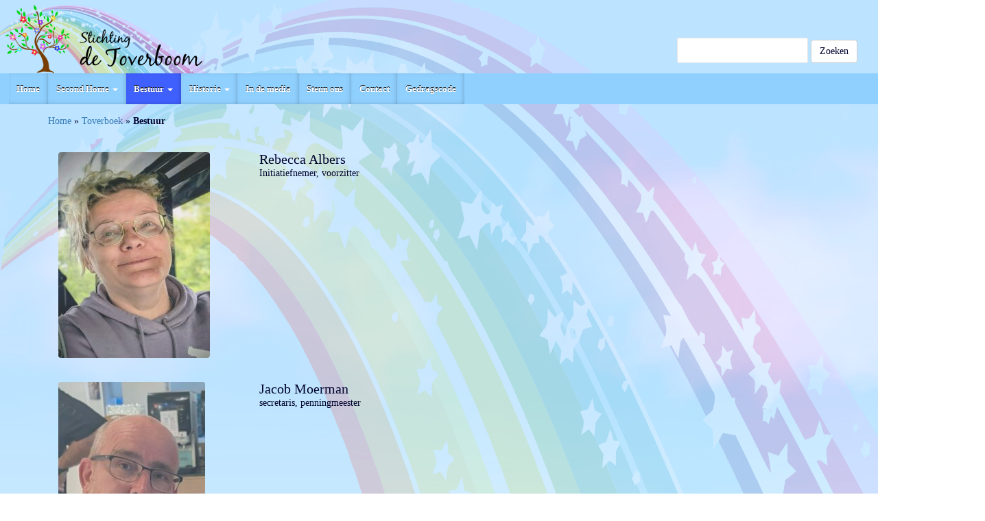

--- FILE ---
content_type: text/html; charset=UTF-8
request_url: https://www.toverboompje.nl/toverboek/bestuur/
body_size: 9201
content:


<!DOCTYPE html>
<html lang="nl-NL">
  <head>
    <meta charset="UTF-8">
    <meta http-equiv="X-UA-Compatible" content="IE=edge">
    <meta name="viewport" content="width=device-width, initial-scale=1.0">  
    <meta name="author" content="Byyoursite BV (https://www.byyoursite.nl">

    <title>
    	Bestuur &#8902; toverboompje.nl    </title>
    <!-- Bootstrap core CSS -->    
    <link href="https://www.toverboompje.nl/wp-content/themes/toverboompje/css/bootstrap.min.css" rel="stylesheet">
	<script async src="//pagead2.googlesyndication.com/pagead/js/adsbygoogle.js"></script>
	<script>
    	(adsbygoogle = window.adsbygoogle || []).push({
        	google_ad_client: "ca-pub-7459421334919546",
        	enable_page_level_ads: true
    	});
	</script>
    <meta name='robots' content='index, follow, max-image-preview:large, max-snippet:-1, max-video-preview:-1' />

	<!-- This site is optimized with the Yoast SEO plugin v26.7 - https://yoast.com/wordpress/plugins/seo/ -->
	<title>Bestuur &#8902; toverboompje.nl</title>
	<meta name="description" content="Bestuur" />
	<link rel="canonical" href="https://www.toverboompje.nl/toverboek/bestuur/" />
	<meta property="og:locale" content="nl_NL" />
	<meta property="og:type" content="article" />
	<meta property="og:title" content="Bestuur &#8902; toverboompje.nl" />
	<meta property="og:description" content="Bestuur" />
	<meta property="og:url" content="https://www.toverboompje.nl/toverboek/bestuur/" />
	<meta property="og:site_name" content="toverboompje.nl" />
	<meta property="article:publisher" content="https://www.facebook.com/toverendoejezelf" />
	<meta property="article:modified_time" content="2025-09-18T10:56:41+00:00" />
	<meta property="og:image" content="https://www.toverboompje.nl/wp-content/uploads/2017/06/toverboom_logo_big.png" />
	<meta property="og:image:width" content="1800" />
	<meta property="og:image:height" content="1800" />
	<meta property="og:image:type" content="image/png" />
	<meta name="twitter:card" content="summary_large_image" />
	<meta name="twitter:site" content="@toverboomD" />
	<meta name="twitter:label1" content="Geschatte leestijd" />
	<meta name="twitter:data1" content="1 minuut" />
	<script type="application/ld+json" class="yoast-schema-graph">{"@context":"https://schema.org","@graph":[{"@type":"WebPage","@id":"https://www.toverboompje.nl/toverboek/bestuur/","url":"https://www.toverboompje.nl/toverboek/bestuur/","name":"Bestuur &#8902; toverboompje.nl","isPartOf":{"@id":"https://www.toverboompje.nl/#website"},"datePublished":"2021-06-02T12:10:45+00:00","dateModified":"2025-09-18T10:56:41+00:00","description":"Bestuur","breadcrumb":{"@id":"https://www.toverboompje.nl/toverboek/bestuur/#breadcrumb"},"inLanguage":"nl-NL","potentialAction":[{"@type":"ReadAction","target":["https://www.toverboompje.nl/toverboek/bestuur/"]}]},{"@type":"BreadcrumbList","@id":"https://www.toverboompje.nl/toverboek/bestuur/#breadcrumb","itemListElement":[{"@type":"ListItem","position":1,"name":"Home","item":"https://www.toverboompje.nl/"},{"@type":"ListItem","position":2,"name":"Toverboek","item":"https://www.toverboompje.nl/toverboek/"},{"@type":"ListItem","position":3,"name":"Bestuur"}]},{"@type":"WebSite","@id":"https://www.toverboompje.nl/#website","url":"https://www.toverboompje.nl/","name":"toverboompje.nl","description":"Toveren doe je zelf","potentialAction":[{"@type":"SearchAction","target":{"@type":"EntryPoint","urlTemplate":"https://www.toverboompje.nl/?s={search_term_string}"},"query-input":{"@type":"PropertyValueSpecification","valueRequired":true,"valueName":"search_term_string"}}],"inLanguage":"nl-NL"}]}</script>
	<!-- / Yoast SEO plugin. -->


<link rel="alternate" title="oEmbed (JSON)" type="application/json+oembed" href="https://www.toverboompje.nl/wp-json/oembed/1.0/embed?url=https%3A%2F%2Fwww.toverboompje.nl%2Ftoverboek%2Fbestuur%2F" />
<link rel="alternate" title="oEmbed (XML)" type="text/xml+oembed" href="https://www.toverboompje.nl/wp-json/oembed/1.0/embed?url=https%3A%2F%2Fwww.toverboompje.nl%2Ftoverboek%2Fbestuur%2F&#038;format=xml" />
<style id='wp-img-auto-sizes-contain-inline-css' type='text/css'>
img:is([sizes=auto i],[sizes^="auto," i]){contain-intrinsic-size:3000px 1500px}
/*# sourceURL=wp-img-auto-sizes-contain-inline-css */
</style>
<style id='wp-emoji-styles-inline-css' type='text/css'>

	img.wp-smiley, img.emoji {
		display: inline !important;
		border: none !important;
		box-shadow: none !important;
		height: 1em !important;
		width: 1em !important;
		margin: 0 0.07em !important;
		vertical-align: -0.1em !important;
		background: none !important;
		padding: 0 !important;
	}
/*# sourceURL=wp-emoji-styles-inline-css */
</style>
<style id='wp-block-library-inline-css' type='text/css'>
:root{--wp-block-synced-color:#7a00df;--wp-block-synced-color--rgb:122,0,223;--wp-bound-block-color:var(--wp-block-synced-color);--wp-editor-canvas-background:#ddd;--wp-admin-theme-color:#007cba;--wp-admin-theme-color--rgb:0,124,186;--wp-admin-theme-color-darker-10:#006ba1;--wp-admin-theme-color-darker-10--rgb:0,107,160.5;--wp-admin-theme-color-darker-20:#005a87;--wp-admin-theme-color-darker-20--rgb:0,90,135;--wp-admin-border-width-focus:2px}@media (min-resolution:192dpi){:root{--wp-admin-border-width-focus:1.5px}}.wp-element-button{cursor:pointer}:root .has-very-light-gray-background-color{background-color:#eee}:root .has-very-dark-gray-background-color{background-color:#313131}:root .has-very-light-gray-color{color:#eee}:root .has-very-dark-gray-color{color:#313131}:root .has-vivid-green-cyan-to-vivid-cyan-blue-gradient-background{background:linear-gradient(135deg,#00d084,#0693e3)}:root .has-purple-crush-gradient-background{background:linear-gradient(135deg,#34e2e4,#4721fb 50%,#ab1dfe)}:root .has-hazy-dawn-gradient-background{background:linear-gradient(135deg,#faaca8,#dad0ec)}:root .has-subdued-olive-gradient-background{background:linear-gradient(135deg,#fafae1,#67a671)}:root .has-atomic-cream-gradient-background{background:linear-gradient(135deg,#fdd79a,#004a59)}:root .has-nightshade-gradient-background{background:linear-gradient(135deg,#330968,#31cdcf)}:root .has-midnight-gradient-background{background:linear-gradient(135deg,#020381,#2874fc)}:root{--wp--preset--font-size--normal:16px;--wp--preset--font-size--huge:42px}.has-regular-font-size{font-size:1em}.has-larger-font-size{font-size:2.625em}.has-normal-font-size{font-size:var(--wp--preset--font-size--normal)}.has-huge-font-size{font-size:var(--wp--preset--font-size--huge)}.has-text-align-center{text-align:center}.has-text-align-left{text-align:left}.has-text-align-right{text-align:right}.has-fit-text{white-space:nowrap!important}#end-resizable-editor-section{display:none}.aligncenter{clear:both}.items-justified-left{justify-content:flex-start}.items-justified-center{justify-content:center}.items-justified-right{justify-content:flex-end}.items-justified-space-between{justify-content:space-between}.screen-reader-text{border:0;clip-path:inset(50%);height:1px;margin:-1px;overflow:hidden;padding:0;position:absolute;width:1px;word-wrap:normal!important}.screen-reader-text:focus{background-color:#ddd;clip-path:none;color:#444;display:block;font-size:1em;height:auto;left:5px;line-height:normal;padding:15px 23px 14px;text-decoration:none;top:5px;width:auto;z-index:100000}html :where(.has-border-color){border-style:solid}html :where([style*=border-top-color]){border-top-style:solid}html :where([style*=border-right-color]){border-right-style:solid}html :where([style*=border-bottom-color]){border-bottom-style:solid}html :where([style*=border-left-color]){border-left-style:solid}html :where([style*=border-width]){border-style:solid}html :where([style*=border-top-width]){border-top-style:solid}html :where([style*=border-right-width]){border-right-style:solid}html :where([style*=border-bottom-width]){border-bottom-style:solid}html :where([style*=border-left-width]){border-left-style:solid}html :where(img[class*=wp-image-]){height:auto;max-width:100%}:where(figure){margin:0 0 1em}html :where(.is-position-sticky){--wp-admin--admin-bar--position-offset:var(--wp-admin--admin-bar--height,0px)}@media screen and (max-width:600px){html :where(.is-position-sticky){--wp-admin--admin-bar--position-offset:0px}}

/*# sourceURL=wp-block-library-inline-css */
</style><style id='global-styles-inline-css' type='text/css'>
:root{--wp--preset--aspect-ratio--square: 1;--wp--preset--aspect-ratio--4-3: 4/3;--wp--preset--aspect-ratio--3-4: 3/4;--wp--preset--aspect-ratio--3-2: 3/2;--wp--preset--aspect-ratio--2-3: 2/3;--wp--preset--aspect-ratio--16-9: 16/9;--wp--preset--aspect-ratio--9-16: 9/16;--wp--preset--color--black: #000000;--wp--preset--color--cyan-bluish-gray: #abb8c3;--wp--preset--color--white: #ffffff;--wp--preset--color--pale-pink: #f78da7;--wp--preset--color--vivid-red: #cf2e2e;--wp--preset--color--luminous-vivid-orange: #ff6900;--wp--preset--color--luminous-vivid-amber: #fcb900;--wp--preset--color--light-green-cyan: #7bdcb5;--wp--preset--color--vivid-green-cyan: #00d084;--wp--preset--color--pale-cyan-blue: #8ed1fc;--wp--preset--color--vivid-cyan-blue: #0693e3;--wp--preset--color--vivid-purple: #9b51e0;--wp--preset--gradient--vivid-cyan-blue-to-vivid-purple: linear-gradient(135deg,rgb(6,147,227) 0%,rgb(155,81,224) 100%);--wp--preset--gradient--light-green-cyan-to-vivid-green-cyan: linear-gradient(135deg,rgb(122,220,180) 0%,rgb(0,208,130) 100%);--wp--preset--gradient--luminous-vivid-amber-to-luminous-vivid-orange: linear-gradient(135deg,rgb(252,185,0) 0%,rgb(255,105,0) 100%);--wp--preset--gradient--luminous-vivid-orange-to-vivid-red: linear-gradient(135deg,rgb(255,105,0) 0%,rgb(207,46,46) 100%);--wp--preset--gradient--very-light-gray-to-cyan-bluish-gray: linear-gradient(135deg,rgb(238,238,238) 0%,rgb(169,184,195) 100%);--wp--preset--gradient--cool-to-warm-spectrum: linear-gradient(135deg,rgb(74,234,220) 0%,rgb(151,120,209) 20%,rgb(207,42,186) 40%,rgb(238,44,130) 60%,rgb(251,105,98) 80%,rgb(254,248,76) 100%);--wp--preset--gradient--blush-light-purple: linear-gradient(135deg,rgb(255,206,236) 0%,rgb(152,150,240) 100%);--wp--preset--gradient--blush-bordeaux: linear-gradient(135deg,rgb(254,205,165) 0%,rgb(254,45,45) 50%,rgb(107,0,62) 100%);--wp--preset--gradient--luminous-dusk: linear-gradient(135deg,rgb(255,203,112) 0%,rgb(199,81,192) 50%,rgb(65,88,208) 100%);--wp--preset--gradient--pale-ocean: linear-gradient(135deg,rgb(255,245,203) 0%,rgb(182,227,212) 50%,rgb(51,167,181) 100%);--wp--preset--gradient--electric-grass: linear-gradient(135deg,rgb(202,248,128) 0%,rgb(113,206,126) 100%);--wp--preset--gradient--midnight: linear-gradient(135deg,rgb(2,3,129) 0%,rgb(40,116,252) 100%);--wp--preset--font-size--small: 13px;--wp--preset--font-size--medium: 20px;--wp--preset--font-size--large: 36px;--wp--preset--font-size--x-large: 42px;--wp--preset--spacing--20: 0.44rem;--wp--preset--spacing--30: 0.67rem;--wp--preset--spacing--40: 1rem;--wp--preset--spacing--50: 1.5rem;--wp--preset--spacing--60: 2.25rem;--wp--preset--spacing--70: 3.38rem;--wp--preset--spacing--80: 5.06rem;--wp--preset--shadow--natural: 6px 6px 9px rgba(0, 0, 0, 0.2);--wp--preset--shadow--deep: 12px 12px 50px rgba(0, 0, 0, 0.4);--wp--preset--shadow--sharp: 6px 6px 0px rgba(0, 0, 0, 0.2);--wp--preset--shadow--outlined: 6px 6px 0px -3px rgb(255, 255, 255), 6px 6px rgb(0, 0, 0);--wp--preset--shadow--crisp: 6px 6px 0px rgb(0, 0, 0);}:where(.is-layout-flex){gap: 0.5em;}:where(.is-layout-grid){gap: 0.5em;}body .is-layout-flex{display: flex;}.is-layout-flex{flex-wrap: wrap;align-items: center;}.is-layout-flex > :is(*, div){margin: 0;}body .is-layout-grid{display: grid;}.is-layout-grid > :is(*, div){margin: 0;}:where(.wp-block-columns.is-layout-flex){gap: 2em;}:where(.wp-block-columns.is-layout-grid){gap: 2em;}:where(.wp-block-post-template.is-layout-flex){gap: 1.25em;}:where(.wp-block-post-template.is-layout-grid){gap: 1.25em;}.has-black-color{color: var(--wp--preset--color--black) !important;}.has-cyan-bluish-gray-color{color: var(--wp--preset--color--cyan-bluish-gray) !important;}.has-white-color{color: var(--wp--preset--color--white) !important;}.has-pale-pink-color{color: var(--wp--preset--color--pale-pink) !important;}.has-vivid-red-color{color: var(--wp--preset--color--vivid-red) !important;}.has-luminous-vivid-orange-color{color: var(--wp--preset--color--luminous-vivid-orange) !important;}.has-luminous-vivid-amber-color{color: var(--wp--preset--color--luminous-vivid-amber) !important;}.has-light-green-cyan-color{color: var(--wp--preset--color--light-green-cyan) !important;}.has-vivid-green-cyan-color{color: var(--wp--preset--color--vivid-green-cyan) !important;}.has-pale-cyan-blue-color{color: var(--wp--preset--color--pale-cyan-blue) !important;}.has-vivid-cyan-blue-color{color: var(--wp--preset--color--vivid-cyan-blue) !important;}.has-vivid-purple-color{color: var(--wp--preset--color--vivid-purple) !important;}.has-black-background-color{background-color: var(--wp--preset--color--black) !important;}.has-cyan-bluish-gray-background-color{background-color: var(--wp--preset--color--cyan-bluish-gray) !important;}.has-white-background-color{background-color: var(--wp--preset--color--white) !important;}.has-pale-pink-background-color{background-color: var(--wp--preset--color--pale-pink) !important;}.has-vivid-red-background-color{background-color: var(--wp--preset--color--vivid-red) !important;}.has-luminous-vivid-orange-background-color{background-color: var(--wp--preset--color--luminous-vivid-orange) !important;}.has-luminous-vivid-amber-background-color{background-color: var(--wp--preset--color--luminous-vivid-amber) !important;}.has-light-green-cyan-background-color{background-color: var(--wp--preset--color--light-green-cyan) !important;}.has-vivid-green-cyan-background-color{background-color: var(--wp--preset--color--vivid-green-cyan) !important;}.has-pale-cyan-blue-background-color{background-color: var(--wp--preset--color--pale-cyan-blue) !important;}.has-vivid-cyan-blue-background-color{background-color: var(--wp--preset--color--vivid-cyan-blue) !important;}.has-vivid-purple-background-color{background-color: var(--wp--preset--color--vivid-purple) !important;}.has-black-border-color{border-color: var(--wp--preset--color--black) !important;}.has-cyan-bluish-gray-border-color{border-color: var(--wp--preset--color--cyan-bluish-gray) !important;}.has-white-border-color{border-color: var(--wp--preset--color--white) !important;}.has-pale-pink-border-color{border-color: var(--wp--preset--color--pale-pink) !important;}.has-vivid-red-border-color{border-color: var(--wp--preset--color--vivid-red) !important;}.has-luminous-vivid-orange-border-color{border-color: var(--wp--preset--color--luminous-vivid-orange) !important;}.has-luminous-vivid-amber-border-color{border-color: var(--wp--preset--color--luminous-vivid-amber) !important;}.has-light-green-cyan-border-color{border-color: var(--wp--preset--color--light-green-cyan) !important;}.has-vivid-green-cyan-border-color{border-color: var(--wp--preset--color--vivid-green-cyan) !important;}.has-pale-cyan-blue-border-color{border-color: var(--wp--preset--color--pale-cyan-blue) !important;}.has-vivid-cyan-blue-border-color{border-color: var(--wp--preset--color--vivid-cyan-blue) !important;}.has-vivid-purple-border-color{border-color: var(--wp--preset--color--vivid-purple) !important;}.has-vivid-cyan-blue-to-vivid-purple-gradient-background{background: var(--wp--preset--gradient--vivid-cyan-blue-to-vivid-purple) !important;}.has-light-green-cyan-to-vivid-green-cyan-gradient-background{background: var(--wp--preset--gradient--light-green-cyan-to-vivid-green-cyan) !important;}.has-luminous-vivid-amber-to-luminous-vivid-orange-gradient-background{background: var(--wp--preset--gradient--luminous-vivid-amber-to-luminous-vivid-orange) !important;}.has-luminous-vivid-orange-to-vivid-red-gradient-background{background: var(--wp--preset--gradient--luminous-vivid-orange-to-vivid-red) !important;}.has-very-light-gray-to-cyan-bluish-gray-gradient-background{background: var(--wp--preset--gradient--very-light-gray-to-cyan-bluish-gray) !important;}.has-cool-to-warm-spectrum-gradient-background{background: var(--wp--preset--gradient--cool-to-warm-spectrum) !important;}.has-blush-light-purple-gradient-background{background: var(--wp--preset--gradient--blush-light-purple) !important;}.has-blush-bordeaux-gradient-background{background: var(--wp--preset--gradient--blush-bordeaux) !important;}.has-luminous-dusk-gradient-background{background: var(--wp--preset--gradient--luminous-dusk) !important;}.has-pale-ocean-gradient-background{background: var(--wp--preset--gradient--pale-ocean) !important;}.has-electric-grass-gradient-background{background: var(--wp--preset--gradient--electric-grass) !important;}.has-midnight-gradient-background{background: var(--wp--preset--gradient--midnight) !important;}.has-small-font-size{font-size: var(--wp--preset--font-size--small) !important;}.has-medium-font-size{font-size: var(--wp--preset--font-size--medium) !important;}.has-large-font-size{font-size: var(--wp--preset--font-size--large) !important;}.has-x-large-font-size{font-size: var(--wp--preset--font-size--x-large) !important;}
/*# sourceURL=global-styles-inline-css */
</style>

<style id='classic-theme-styles-inline-css' type='text/css'>
/*! This file is auto-generated */
.wp-block-button__link{color:#fff;background-color:#32373c;border-radius:9999px;box-shadow:none;text-decoration:none;padding:calc(.667em + 2px) calc(1.333em + 2px);font-size:1.125em}.wp-block-file__button{background:#32373c;color:#fff;text-decoration:none}
/*# sourceURL=/wp-includes/css/classic-themes.min.css */
</style>
<link rel='stylesheet' id='js_composer_front-css' href='https://www.toverboompje.nl/wp-content/plugins/js_composer/assets/css/js_composer.min.css' type='text/css' media='all' />
<link rel="https://api.w.org/" href="https://www.toverboompje.nl/wp-json/" /><link rel="alternate" title="JSON" type="application/json" href="https://www.toverboompje.nl/wp-json/wp/v2/pages/2245" /><link rel="EditURI" type="application/rsd+xml" title="RSD" href="https://www.toverboompje.nl/xmlrpc.php?rsd" />
<meta name="generator" content="WordPress 6.9" />
<link rel='shortlink' href='https://www.toverboompje.nl/?p=2245' />
<meta name="generator" content="Powered by Visual Composer - drag and drop page builder for WordPress."/>
<!--[if lte IE 9]><link rel="stylesheet" type="text/css" href="https://www.toverboompje.nl/wp-content/plugins/js_composer/assets/css/vc_lte_ie9.min.css" media="screen"><![endif]--><!--[if IE  8]><link rel="stylesheet" type="text/css" href="https://www.toverboompje.nl/wp-content/plugins/js_composer/assets/css/vc-ie8.min.css" media="screen"><![endif]--><link rel="icon" href="https://www.toverboompje.nl/wp-content/uploads/2017/07/cropped-toverboom_favicon-32x32.png" sizes="32x32" />
<link rel="icon" href="https://www.toverboompje.nl/wp-content/uploads/2017/07/cropped-toverboom_favicon-192x192.png" sizes="192x192" />
<link rel="apple-touch-icon" href="https://www.toverboompje.nl/wp-content/uploads/2017/07/cropped-toverboom_favicon-180x180.png" />
<meta name="msapplication-TileImage" content="https://www.toverboompje.nl/wp-content/uploads/2017/07/cropped-toverboom_favicon-270x270.png" />
<noscript><style type="text/css"> .wpb_animate_when_almost_visible { opacity: 1; }</style></noscript><link rel='stylesheet' id='slick-css' href='https://www.toverboompje.nl/wp-content/themes/toverboompje/js/slick/slick.min.css' type='text/css' media='all' />
<link rel='stylesheet' id='slicktheme-css' href='https://www.toverboompje.nl/wp-content/themes/toverboompje/js/slick/slick-theme.min.css' type='text/css' media='all' />
<link rel='stylesheet' id='wow-css' href='https://www.toverboompje.nl/wp-content/themes/toverboompje/js/wow/animate.min.css' type='text/css' media='all' />
<link rel='stylesheet' id='owlcarousel-css' href='https://www.toverboompje.nl/wp-content/themes/toverboompje/js/owlcarousel/assets/owl.carousel.min.css' type='text/css' media='all' />
<link rel='stylesheet' id='fancybox-css' href='https://www.toverboompje.nl/wp-content/themes/toverboompje/js/fancybox/jquery.fancybox.min.css' type='text/css' media='all' />
</head>
<body class="wp-singular page-template-default page page-id-2245 page-child parent-pageid-141 wp-theme-toverboompje no-touch wpb-js-composer js-comp-ver-4.12 vc_responsive" >
	<div id="page" data-stellar-background-ratio="0.4">
		<header id="masthead" class="site-header" role="banner">
									<div class="nav_mobile visible-xs navbar-header">
				<div class="header-main">
											<a class="navbar-brand" href="https://www.toverboompje.nl/"><img src="https://www.toverboompje.nl/wp-content/themes/toverboompje/images/logo_mmenu.png" alt="" /></a>
										<button type="button" class="navbar-toggle collapsed" data-toggle="collapse" data-target="#mobile-navbar-collapse" aria-expanded="false">
			        	<span class="sr-only">Menu</span>
			        	<i class="fa fa-bars icons-mnm icons-mnm-menu"></i>
				    </button>
				</div>
				<div class="collapse navbar-collapse" id="mobile-navbar-collapse">
					<ul class="nav navbar-nav">
						<div class="main-nav"><ul id="menu-hoofdmenu" class="menu"><li id="menu-item-5" class="menu-item menu-item-type-post_type menu-item-object-page menu-item-home menu-item-5"><a title="Home" href="https://www.toverboompje.nl/">Home</a></li>
<li id="menu-item-2092" class="menu-item menu-item-type-post_type menu-item-object-page menu-item-has-children menu-item-2092 dropdown"><a title="Second Home" href="https://www.toverboompje.nl/second-home/">Second Home <span class="caret dropdown-toggle" data-toggle="dropdown" aria-haspopup="true" role="button"></span></a>
<ul role="menu" class=" dropdown-menu">
	<li id="menu-item-2124" class="menu-item menu-item-type-post_type menu-item-object-page menu-item-2124"><a title="Second Home doelstelling" href="https://www.toverboompje.nl/second-home/doelstelling/">Second Home doelstelling</a></li>
	<li id="menu-item-2125" class="menu-item menu-item-type-post_type menu-item-object-page menu-item-2125"><a title="Missie/Visie" href="https://www.toverboompje.nl/second-home/missie-visie/">Missie/Visie</a></li>
	<li id="menu-item-2222" class="menu-item menu-item-type-post_type menu-item-object-page menu-item-2222"><a title="Methodes" href="https://www.toverboompje.nl/toverboek/methodes/">Methodes</a></li>
	<li id="menu-item-537" class="menu-item menu-item-type-post_type menu-item-object-page menu-item-537"><a title="Ons team" href="https://www.toverboompje.nl/toverboek/toverteam/">Ons team</a></li>
</ul>
</li>
<li id="menu-item-2248" class="menu-item menu-item-type-post_type menu-item-object-page current-menu-item page_item page-item-2245 current_page_item menu-item-has-children menu-item-2248 dropdown active"><a title="Bestuur" href="https://www.toverboompje.nl/toverboek/bestuur/">Bestuur <span class="caret dropdown-toggle" data-toggle="dropdown" aria-haspopup="true" role="button"></span></a>
<ul role="menu" class=" dropdown-menu">
	<li id="menu-item-2061" class="menu-item menu-item-type-post_type menu-item-object-page menu-item-2061"><a title="Vertrouwenspersoon" href="https://www.toverboompje.nl/toverboek/vertrouwenspersoon/">Vertrouwenspersoon</a></li>
</ul>
</li>
<li id="menu-item-148" class="menu-item menu-item-type-post_type menu-item-object-page current-page-ancestor current-page-parent menu-item-has-children menu-item-148 dropdown"><a title="Historie" href="https://www.toverboompje.nl/toverboek/">Historie <span class="caret dropdown-toggle" data-toggle="dropdown" aria-haspopup="true" role="button"></span></a>
<ul role="menu" class=" dropdown-menu">
	<li id="menu-item-62" class="menu-item menu-item-type-post_type menu-item-object-page menu-item-62"><a title="Toverspreuk (missie &amp; doelstelling)" href="https://www.toverboompje.nl/toverboek/toverspreuk/">Toverspreuk (missie &#038; doelstelling)</a></li>
	<li id="menu-item-518" class="menu-item menu-item-type-post_type menu-item-object-page menu-item-518"><a title="Toverhistorie" href="https://www.toverboompje.nl/toverboek/toverhistorie/">Toverhistorie</a></li>
</ul>
</li>
<li id="menu-item-523" class="menu-item menu-item-type-post_type menu-item-object-page menu-item-523"><a title="In de media" href="https://www.toverboompje.nl/in-de-media/">In de media</a></li>
<li id="menu-item-231" class="menu-item menu-item-type-post_type menu-item-object-page menu-item-231"><a title="Steun ons" href="https://www.toverboompje.nl/sponsoren/">Steun ons</a></li>
<li id="menu-item-68" class="menu-item menu-item-type-post_type menu-item-object-page menu-item-68"><a title="Contact" href="https://www.toverboompje.nl/contact/">Contact</a></li>
<li id="menu-item-2048" class="menu-item menu-item-type-post_type menu-item-object-page menu-item-2048"><a title="Gedragscode" href="https://www.toverboompje.nl/gedragscode/">Gedragscode</a></li>
</ul></div>					</ul>
				</div>
			</div>
						<div class="nav_top hidden-xs">
				<div class="header-main">
					<div class="header-title">
												<div class="logo">
							<a href="https://www.toverboompje.nl/"><img src="https://www.toverboompje.nl/wp-content/themes/toverboompje/images/logo.png" alt="" /></a>
						</div>
											</div>
					<div class="menu_list">
						<ul>
							<div class="main-nav"><ul id="menu-hoofdmenu-1" class="menu"><li class="menu-item menu-item-type-post_type menu-item-object-page menu-item-home menu-item-5"><a title="Home" href="https://www.toverboompje.nl/">Home</a></li>
<li class="menu-item menu-item-type-post_type menu-item-object-page menu-item-has-children menu-item-2092 dropdown"><a title="Second Home" href="https://www.toverboompje.nl/second-home/">Second Home <span class="caret dropdown-toggle" data-toggle="dropdown" aria-haspopup="true" role="button"></span></a>
<ul role="menu" class=" dropdown-menu">
	<li class="menu-item menu-item-type-post_type menu-item-object-page menu-item-2124"><a title="Second Home doelstelling" href="https://www.toverboompje.nl/second-home/doelstelling/">Second Home doelstelling</a></li>
	<li class="menu-item menu-item-type-post_type menu-item-object-page menu-item-2125"><a title="Missie/Visie" href="https://www.toverboompje.nl/second-home/missie-visie/">Missie/Visie</a></li>
	<li class="menu-item menu-item-type-post_type menu-item-object-page menu-item-2222"><a title="Methodes" href="https://www.toverboompje.nl/toverboek/methodes/">Methodes</a></li>
	<li class="menu-item menu-item-type-post_type menu-item-object-page menu-item-537"><a title="Ons team" href="https://www.toverboompje.nl/toverboek/toverteam/">Ons team</a></li>
</ul>
</li>
<li class="menu-item menu-item-type-post_type menu-item-object-page current-menu-item page_item page-item-2245 current_page_item menu-item-has-children menu-item-2248 dropdown active"><a title="Bestuur" href="https://www.toverboompje.nl/toverboek/bestuur/">Bestuur <span class="caret dropdown-toggle" data-toggle="dropdown" aria-haspopup="true" role="button"></span></a>
<ul role="menu" class=" dropdown-menu">
	<li class="menu-item menu-item-type-post_type menu-item-object-page menu-item-2061"><a title="Vertrouwenspersoon" href="https://www.toverboompje.nl/toverboek/vertrouwenspersoon/">Vertrouwenspersoon</a></li>
</ul>
</li>
<li class="menu-item menu-item-type-post_type menu-item-object-page current-page-ancestor current-page-parent menu-item-has-children menu-item-148 dropdown"><a title="Historie" href="https://www.toverboompje.nl/toverboek/">Historie <span class="caret dropdown-toggle" data-toggle="dropdown" aria-haspopup="true" role="button"></span></a>
<ul role="menu" class=" dropdown-menu">
	<li class="menu-item menu-item-type-post_type menu-item-object-page menu-item-62"><a title="Toverspreuk (missie &amp; doelstelling)" href="https://www.toverboompje.nl/toverboek/toverspreuk/">Toverspreuk (missie &#038; doelstelling)</a></li>
	<li class="menu-item menu-item-type-post_type menu-item-object-page menu-item-518"><a title="Toverhistorie" href="https://www.toverboompje.nl/toverboek/toverhistorie/">Toverhistorie</a></li>
</ul>
</li>
<li class="menu-item menu-item-type-post_type menu-item-object-page menu-item-523"><a title="In de media" href="https://www.toverboompje.nl/in-de-media/">In de media</a></li>
<li class="menu-item menu-item-type-post_type menu-item-object-page menu-item-231"><a title="Steun ons" href="https://www.toverboompje.nl/sponsoren/">Steun ons</a></li>
<li class="menu-item menu-item-type-post_type menu-item-object-page menu-item-68"><a title="Contact" href="https://www.toverboompje.nl/contact/">Contact</a></li>
<li class="menu-item menu-item-type-post_type menu-item-object-page menu-item-2048"><a title="Gedragscode" href="https://www.toverboompje.nl/gedragscode/">Gedragscode</a></li>
</ul></div>						</ul>
					</div>
				</div>

				<div id="search-container" class="search-box-wrapper">
					<div class="search-box">
						<form role="search" method="get" id="searchform" class="searchform" action="https://www.toverboompje.nl/">
				<div>
					<label class="screen-reader-text" for="s">Zoeken naar:</label>
					<input type="text" value="" name="s" id="s" />
					<input type="submit" id="searchsubmit" value="Zoeken" />
				</div>
			</form>					</div>
				</div>
			</div>
		</header><!-- #masthead -->

		<div id="main" class="site-main container">
<div id="breadcrumbs"><span><span><a href="https://www.toverboompje.nl/">Home</a></span> » <span><a href="https://www.toverboompje.nl/toverboek/">Toverboek</a></span> » <span class="breadcrumb_last" aria-current="page"><strong>Bestuur</strong></span></span></div><div class="container ">
<div class="vc_row wpb_row vc_row-fluid"><div class="wpb_column vc_column_container vc_col-sm-12"><div class="vc_column-inner "><div class="wpb_wrapper">
	<div class="wpb_text_column wpb_content_element ">
		<div class="wpb_wrapper">
			
		</div>
	</div>
</div></div></div></div><div class="vc_row wpb_row vc_row-fluid"><div class="wpb_column vc_column_container vc_col-sm-3"><div class="vc_column-inner "><div class="wpb_wrapper">
	<div class="wpb_single_image wpb_content_element vc_align_left">
		
		<figure class="wpb_wrapper vc_figure">
			<div class="vc_single_image-wrapper vc_box_rounded  vc_box_border_grey"><img fetchpriority="high" decoding="async" width="221" height="300" src="https://www.toverboompje.nl/wp-content/uploads/2025/09/Rebecca-221x300.jpg" class="vc_single_image-img attachment-medium" alt="" srcset="https://www.toverboompje.nl/wp-content/uploads/2025/09/Rebecca-221x300.jpg 221w, https://www.toverboompje.nl/wp-content/uploads/2025/09/Rebecca-753x1024.jpg 753w, https://www.toverboompje.nl/wp-content/uploads/2025/09/Rebecca-768x1045.jpg 768w, https://www.toverboompje.nl/wp-content/uploads/2025/09/Rebecca-1129x1536.jpg 1129w, https://www.toverboompje.nl/wp-content/uploads/2025/09/Rebecca-1505x2048.jpg 1505w, https://www.toverboompje.nl/wp-content/uploads/2025/09/Rebecca.jpg 1520w" sizes="(max-width: 221px) 100vw, 221px" /></div>
		</figure>
	</div>
</div></div></div><div class="wpb_column vc_column_container vc_col-sm-9"><div class="vc_column-inner "><div class="wpb_wrapper">
	<div class="wpb_text_column wpb_content_element ">
		<div class="wpb_wrapper">
			<h3>Rebecca Albers</h3>
<p>Initiatiefnemer, voorzitter</p>

		</div>
	</div>
</div></div></div></div><div class="vc_row wpb_row vc_row-fluid"><div class="wpb_column vc_column_container vc_col-sm-3"><div class="vc_column-inner "><div class="wpb_wrapper">
	<div class="wpb_single_image wpb_content_element vc_align_left">
		
		<figure class="wpb_wrapper vc_figure">
			<div class="vc_single_image-wrapper vc_box_rounded  vc_box_border_grey"><img decoding="async" width="214" height="300" src="https://www.toverboompje.nl/wp-content/uploads/2025/09/Jacob-214x300.jpg" class="vc_single_image-img attachment-medium" alt="" srcset="https://www.toverboompje.nl/wp-content/uploads/2025/09/Jacob-214x300.jpg 214w, https://www.toverboompje.nl/wp-content/uploads/2025/09/Jacob.jpg 599w" sizes="(max-width: 214px) 100vw, 214px" /></div>
		</figure>
	</div>
</div></div></div><div class="wpb_column vc_column_container vc_col-sm-9"><div class="vc_column-inner "><div class="wpb_wrapper">
	<div class="wpb_text_column wpb_content_element ">
		<div class="wpb_wrapper">
			<h3>Jacob Moerman</h3>
<p>secretaris, penningmeester</p>

		</div>
	</div>
</div></div></div></div>
</div>
		</div>
	</div>
	<footer class="footer_prim">
		<div class="footer_prim">
			<div class="container">
				<div class="row">
					<div class="col-xs-12 col-md-6 col-lg-4 address-block">
						<h2>Contact</h2>
						<ul>
							<li class="address">
								<p>
									Stichting de Toverboom<br />
									Goeman Borgesiusstraat 98<br />
									9602VD Hoogezand<br />
									kvknummer:66282209
								</p>
							</li>
							<li class="email">
								<p><a href="mailto:info@toverboompje.nl">info@toverboompje.nl</a></p>
							</li>
						</ul>
					</div>
					<div class="col-xs-12 col-md-6 col-lg-4 links-block">
						<h2>Links</h2><div class="footer-nav"><ul id="menu-footernav" class="menu"><li id="menu-item-50" class="menu-item menu-item-type-custom menu-item-object-custom menu-item-50"><a href="http://toverboompje.nl">Home</a></li>
<li id="menu-item-274" class="menu-item menu-item-type-post_type_archive menu-item-object-media_post menu-item-274"><a href="https://www.toverboompje.nl/in-de-media/">In de media</a></li>
<li id="menu-item-275" class="menu-item menu-item-type-post_type_archive menu-item-object-news menu-item-275"><a href="https://www.toverboompje.nl/nieuws/">Toverboom Nieuws</a></li>
<li id="menu-item-288" class="menu-item menu-item-type-post_type menu-item-object-page menu-item-288"><a href="https://www.toverboompje.nl/?page_id=281">Toverboom blog</a></li>
<li id="menu-item-289" class="menu-item menu-item-type-post_type menu-item-object-page menu-item-289"><a href="https://www.toverboompje.nl/contact/">Contact</a></li>
</ul></div>					</div>
					<div class="col-xs-12 col-md-12 col-lg-4 social-block">
						<div class="social-block-banner">
							<img src="https://www.toverboompje.nl/wp-content/themes/toverboompje/images/sbb_logo.png" class="img-responsive">
						</div>
						<div class="social-block-content">
							<h2>Volg ons</h2>
							<ul class="social-icons">
			        			<li>
			        				<a href="https://www.facebook.com/Toverendoejezelf" class="social-icon" target="_blank"><i class="fa fa-facebook-square"></i></a>
			        			</li>
			        			<li>
			        				<a href="https://www.twitter.com/Dtoverboom?lang=nl" class="social-icon" target="_blank"><i class="fa fa-twitter-square"></i></a>
			    				</li>
			    				<li>
			        				<a href="https://www.toverboompje.nl/feed/" class="social-icon" target="_blank"><i class="fa fa-rss-square"></i></a>
			    				</li>
			    			</ul>
			    		</div>
					</div>
				</div>
			</div>
		</div>
	</footer>
	<div class="container footer_sec">
		<div class="row">
			<div class="col-xs-12 col-sm-8">
				<a href="https://www.toverboompje.nl/disclaimer/">Disclaimer</a> | <a href="https://www.toverboompje.nl/privacy/">Privacy</a> | <a href="https://www.toverboompje.nl/toverboek/bestuur/">Sitemap</a> | Copyright 2016-2026 toverboompje.nl			</div>
			<div class="col-xs-6 col-sm-4 themecopy">
				Theme by <a href="http://www.prestadev.nl">PrestadevNL</a>
			</div>
		</div>
	</div>
<link href="https://www.toverboompje.nl/wp-content/themes/toverboompje/css/font-awesome.css" rel="stylesheet">
<link href="https://www.toverboompje.nl/wp-content/themes/toverboompje/css/full-slider.min.css" rel="stylesheet">
<link href="https://www.toverboompje.nl/wp-content/themes/toverboompje/style.css" rel="stylesheet">
<script src="https://cdnjs.cloudflare.com/ajax/libs/Swiper/3.4.0/js/swiper.min.js"></script>
<script type="speculationrules">
{"prefetch":[{"source":"document","where":{"and":[{"href_matches":"/*"},{"not":{"href_matches":["/wp-*.php","/wp-admin/*","/wp-content/uploads/*","/wp-content/*","/wp-content/plugins/*","/wp-content/themes/toverboompje/*","/*\\?(.+)"]}},{"not":{"selector_matches":"a[rel~=\"nofollow\"]"}},{"not":{"selector_matches":".no-prefetch, .no-prefetch a"}}]},"eagerness":"conservative"}]}
</script>
<script type="text/javascript" src="https://www.toverboompje.nl/wp-includes/js/jquery/jquery.min.js" id="jquery-core-js"></script>
<script type="text/javascript" src="https://www.toverboompje.nl/wp-includes/js/jquery/jquery-migrate.min.js" id="jquery-migrate-js"></script>
<script type="text/javascript" src="https://www.toverboompje.nl/wp-content/plugins/js_composer/assets/js/dist/js_composer_front.min.js" id="wpb_composer_front_js-js"></script>
<script type="text/javascript" src="https://www.toverboompje.nl/wp-content/themes/toverboompje/js/jquery/jquery.min.js" id="jQuery-js"></script>
<script type="text/javascript" src="https://www.toverboompje.nl/wp-content/themes/toverboompje/js/jquery/jquery-ui.min.js" id="jquery-ui-js"></script>
<script type="text/javascript" src="https://www.toverboompje.nl/wp-content/themes/toverboompje/js/modernizr.js" id="modernizr-js"></script>
<script type="text/javascript" src="https://www.toverboompje.nl/wp-content/themes/toverboompje/js/bootstrap.min.js" id="bootstrap-js"></script>
<script type="text/javascript" src="https://www.toverboompje.nl/wp-content/themes/toverboompje/js/jquery.bootstrap-dropdown-hover.min.js" id="bootstrap-dropdown-hover-js"></script>
<script type="text/javascript" src="https://www.toverboompje.nl/wp-content/themes/toverboompje/js/stellar/jquery.stellar.js" id="stellar-js"></script>
<script type="text/javascript" src="https://www.toverboompje.nl/wp-content/themes/toverboompje/js/jquery.lazy/jquery.lazy.js" id="lazy-js"></script>
<script type="text/javascript" src="https://www.toverboompje.nl/wp-content/themes/toverboompje/js/jquery.lazy/jquery.lazy.plugins.js" id="lazyplugins-js"></script>
<script type="text/javascript" src="https://www.toverboompje.nl/wp-content/themes/toverboompje/js/slick/slick.js" id="slick-js"></script>
<script type="text/javascript" src="https://www.toverboompje.nl/wp-content/themes/toverboompje/js/wow/wow.min.js" id="wow-js"></script>
<script type="text/javascript" src="https://www.toverboompje.nl/wp-content/themes/toverboompje/js/owlcarousel/owl.carousel.min.js" id="owlcarousel-js"></script>
<script type="text/javascript" src="https://www.toverboompje.nl/wp-content/themes/toverboompje/js/fancybox/jquery.fancybox.min.js" id="fancybox-js"></script>
<script type="text/javascript" src="https://www.toverboompje.nl/idealcheckout/js/idealcheckout.js" id="idealcheckout-js"></script>
<script type="text/javascript" src="https://www.toverboompje.nl/wp-content/themes/toverboompje/js/script.js" id="script-js"></script>
<script id="wp-emoji-settings" type="application/json">
{"baseUrl":"https://s.w.org/images/core/emoji/17.0.2/72x72/","ext":".png","svgUrl":"https://s.w.org/images/core/emoji/17.0.2/svg/","svgExt":".svg","source":{"concatemoji":"https://www.toverboompje.nl/wp-includes/js/wp-emoji-release.min.js"}}
</script>
<script type="module">
/* <![CDATA[ */
/*! This file is auto-generated */
const a=JSON.parse(document.getElementById("wp-emoji-settings").textContent),o=(window._wpemojiSettings=a,"wpEmojiSettingsSupports"),s=["flag","emoji"];function i(e){try{var t={supportTests:e,timestamp:(new Date).valueOf()};sessionStorage.setItem(o,JSON.stringify(t))}catch(e){}}function c(e,t,n){e.clearRect(0,0,e.canvas.width,e.canvas.height),e.fillText(t,0,0);t=new Uint32Array(e.getImageData(0,0,e.canvas.width,e.canvas.height).data);e.clearRect(0,0,e.canvas.width,e.canvas.height),e.fillText(n,0,0);const a=new Uint32Array(e.getImageData(0,0,e.canvas.width,e.canvas.height).data);return t.every((e,t)=>e===a[t])}function p(e,t){e.clearRect(0,0,e.canvas.width,e.canvas.height),e.fillText(t,0,0);var n=e.getImageData(16,16,1,1);for(let e=0;e<n.data.length;e++)if(0!==n.data[e])return!1;return!0}function u(e,t,n,a){switch(t){case"flag":return n(e,"\ud83c\udff3\ufe0f\u200d\u26a7\ufe0f","\ud83c\udff3\ufe0f\u200b\u26a7\ufe0f")?!1:!n(e,"\ud83c\udde8\ud83c\uddf6","\ud83c\udde8\u200b\ud83c\uddf6")&&!n(e,"\ud83c\udff4\udb40\udc67\udb40\udc62\udb40\udc65\udb40\udc6e\udb40\udc67\udb40\udc7f","\ud83c\udff4\u200b\udb40\udc67\u200b\udb40\udc62\u200b\udb40\udc65\u200b\udb40\udc6e\u200b\udb40\udc67\u200b\udb40\udc7f");case"emoji":return!a(e,"\ud83e\u1fac8")}return!1}function f(e,t,n,a){let r;const o=(r="undefined"!=typeof WorkerGlobalScope&&self instanceof WorkerGlobalScope?new OffscreenCanvas(300,150):document.createElement("canvas")).getContext("2d",{willReadFrequently:!0}),s=(o.textBaseline="top",o.font="600 32px Arial",{});return e.forEach(e=>{s[e]=t(o,e,n,a)}),s}function r(e){var t=document.createElement("script");t.src=e,t.defer=!0,document.head.appendChild(t)}a.supports={everything:!0,everythingExceptFlag:!0},new Promise(t=>{let n=function(){try{var e=JSON.parse(sessionStorage.getItem(o));if("object"==typeof e&&"number"==typeof e.timestamp&&(new Date).valueOf()<e.timestamp+604800&&"object"==typeof e.supportTests)return e.supportTests}catch(e){}return null}();if(!n){if("undefined"!=typeof Worker&&"undefined"!=typeof OffscreenCanvas&&"undefined"!=typeof URL&&URL.createObjectURL&&"undefined"!=typeof Blob)try{var e="postMessage("+f.toString()+"("+[JSON.stringify(s),u.toString(),c.toString(),p.toString()].join(",")+"));",a=new Blob([e],{type:"text/javascript"});const r=new Worker(URL.createObjectURL(a),{name:"wpTestEmojiSupports"});return void(r.onmessage=e=>{i(n=e.data),r.terminate(),t(n)})}catch(e){}i(n=f(s,u,c,p))}t(n)}).then(e=>{for(const n in e)a.supports[n]=e[n],a.supports.everything=a.supports.everything&&a.supports[n],"flag"!==n&&(a.supports.everythingExceptFlag=a.supports.everythingExceptFlag&&a.supports[n]);var t;a.supports.everythingExceptFlag=a.supports.everythingExceptFlag&&!a.supports.flag,a.supports.everything||((t=a.source||{}).concatemoji?r(t.concatemoji):t.wpemoji&&t.twemoji&&(r(t.twemoji),r(t.wpemoji)))});
//# sourceURL=https://www.toverboompje.nl/wp-includes/js/wp-emoji-loader.min.js
/* ]]> */
</script>
</body>
</html>




--- FILE ---
content_type: text/html; charset=utf-8
request_url: https://www.google.com/recaptcha/api2/aframe
body_size: 266
content:
<!DOCTYPE HTML><html><head><meta http-equiv="content-type" content="text/html; charset=UTF-8"></head><body><script nonce="tWUefScI2Tx2tqkLdsYzUw">/** Anti-fraud and anti-abuse applications only. See google.com/recaptcha */ try{var clients={'sodar':'https://pagead2.googlesyndication.com/pagead/sodar?'};window.addEventListener("message",function(a){try{if(a.source===window.parent){var b=JSON.parse(a.data);var c=clients[b['id']];if(c){var d=document.createElement('img');d.src=c+b['params']+'&rc='+(localStorage.getItem("rc::a")?sessionStorage.getItem("rc::b"):"");window.document.body.appendChild(d);sessionStorage.setItem("rc::e",parseInt(sessionStorage.getItem("rc::e")||0)+1);localStorage.setItem("rc::h",'1768727625460');}}}catch(b){}});window.parent.postMessage("_grecaptcha_ready", "*");}catch(b){}</script></body></html>

--- FILE ---
content_type: text/css
request_url: https://www.toverboompje.nl/wp-content/themes/toverboompje/css/full-slider.min.css
body_size: 276
content:
/*!* Start Bootstrap - Full Slider HTML Template (http://startbootstrap.com)* Code licensed under the Apache License v2.0.* For details, see http://www.apache.org/licenses/LICENSE-2.0.*/
html{height: 100%}body{height: 100%}.carousel{height: 100%}.carousel .item,.carousel .active{height: 100%}.carousel-inner{height: 100%;}.carousel .fill {width: 100%;height: 100%;background-position: center;-webkit-background-size: cover;-moz-background-size: cover;-o-background-size: cover;background-size: cover;}

--- FILE ---
content_type: text/css
request_url: https://www.toverboompje.nl/wp-content/themes/toverboompje/style.css
body_size: 244
content:
/*
Theme Name: toverboompje
Theme URI: http://goeiezaak.com/;
Author: ByYourSite
Author URI: http://www.byyoursite.nl;
Description: Wordpress theme voor toverboompje.nl
Version: 1.0
License: GNU General Public License v2 or later
License URI: http://www.gnu.org/licenses/gpl-2.0.html
Text Domain: toverboompje
*/
@import 'css/styles.css';

--- FILE ---
content_type: text/css
request_url: https://www.toverboompje.nl/wp-content/themes/toverboompje/css/styles.css
body_size: 6910
content:
@import url(https://fonts.googleapis.com/css?family=Handlee);html{background-color:transparent}body{background-color:transparent;border:0;font-family:inherit;font-size:100%;font-style:inherit;font-weight:inherit;margin:0;outline:0;padding:0;vertical-align:baseline}p{padding:0;margin:0}a{padding:0;margin:0;outline:0;text-decoration:none}ul{list-style:none;padding:0;margin:0}ul li{padding:0;margin:0}h1,h2,h3,h4,h5,h6{padding:0;margin:0}input[type=text]::-webkit-placeholder{opacity:1}input[type=text]::-moz-placeholder{opacity:1}input[type=search]::-webkit-placeholder{opacity:1}input[type=search]::-moz-placeholder{opacity:1}input[type=email]::-webkit-placeholder{opacity:1}input[type=email]::-moz-placeholder{opacity:1}input[type=tel]::-webkit-placeholder{opacity:1}input[type=tel]::-moz-placeholder{opacity:1}textarea::-moz-placeholder{opacity:1}textarea::-webkit-placeholder{opacity:1}a:hover{outline:0!important;text-decoration:none}a:active{outline:0!important;text-decoration:none}label{margin:0}body,html,p{font-weight:500;font-size:14px;font-family:Open Sans;color:#00032e}body{position:relative;height:100%}a{text-decoration:none}a:hover{color:#3f60fd}a:active{color:#0818ff}h1{font-weight:700;font-size:2em;font-family:Handlee,cursive;color:#2d2d2d}h2{font-size:1.6em}h3{font-size:1.4em}h4{font-size:1.2em}h5{font-size:1em;font-weight:400}h6{font-size:1em;font-weight:400}.nav_top .menu_list{clear:both;background-color:#90d0ff}.nav_top .menu_list .main-nav{max-width:98vw;margin:0 auto}.nav_top .menu_list .menu{clear:both;display:block;margin:0;padding:0;list-style-type:none;min-height:0}.nav_top .menu_list .menu:after{display:block;visibility:hidden;clear:both;overflow:hidden;height:0;content:"."}.nav_top .menu_list .menu ul{display:block;margin:0;padding:0;list-style-type:none;min-height:0;visibility:hidden;position:absolute;z-index:10;top:0;left:0;width:auto;min-width:15em;margin-top:1px}.nav_top .menu_list .menu ul:after{display:block;visibility:hidden;clear:both;overflow:hidden;height:0;content:"."}.nav_top .menu_list .menu ul li a:hover{color:#484848;text-decoration:none}.nav_top .menu_list .menu ul.dropdown-menu{margin:0;padding:0}.nav_top .menu_list .menu li{display:block;float:left;position:relative;z-index:5;margin:0;padding:0;border:0}.nav_top .menu_list .menu li:hover{z-index:10000;white-space:normal}.nav_top .menu_list .menu li:hover>ul{visibility:visible;top:100%}.nav_top .menu_list .menu li li{float:none;width:auto;margin:-1px 0 1px 0;color:#444;background:#90d0ff;background-image:none;-moz-box-shadow:none;-webkit-box-shadow:none;box-shadow:none;filter:none;border:0}.nav_top .menu_list .menu li li:hover{filter:none;background:#4ab2ff;background:-moz-linear-gradient(top,#4ab2ff 0,#90ffff 100%);background:-webkit-gradient(linear,left top,left bottom,color-stop(0,#4ab2ff),color-stop(100%,#90ffff));background:-webkit-linear-gradient(top,#4ab2ff 0,#90ffff 100%);background:-o-linear-gradient(top,#4ab2ff 0,#90ffff 100%);background:-ms-linear-gradient(top,#4ab2ff 0,#90ffff 100%);background:linear-gradient(to bottom,#4ab2ff 0,#90ffff 100%)}.nav_top .menu_list .menu li li a{height:auto;height:45px;padding:5px 10px;border:none;color:#444;text-shadow:none;font-size:13px;font-weight:700;line-height:35px;white-space:nowrap}.nav_top .menu_list .menu li li a:hover{color:#484848;text-decoration:none;border:none;background:#4ab2ff;background:-moz-linear-gradient(top,#4ab2ff 0,#90ffff 100%);background:-webkit-gradient(linear,left top,left bottom,color-stop(0,#4ab2ff),color-stop(100%,#90ffff));background:-webkit-linear-gradient(top,#4ab2ff 0,#90ffff 100%);background:-o-linear-gradient(top,#4ab2ff 0,#90ffff 100%);background:-ms-linear-gradient(top,#4ab2ff 0,#90ffff 100%);background:linear-gradient(to bottom,#4ab2ff 0,#90ffff 100%)}.nav_top .menu_list .menu a{display:block;position:relative;height:45px;margin:0;padding:0 .9em;-moz-box-shadow:inset -2px -1px 10px -5px rgba(0,0,0,.5);-webkit-box-shadow:inset -2px -1px 10px -5px rgba(0,0,0,.5);box-shadow:inset -2px -1px 10px -5px rgba(0,0,0,.5);color:#fff;text-shadow:0 -1px 0 #000;font-size:13px;font-weight:700;line-height:45px;white-space:nowrap;text-decoration:none;cursor:pointer}.nav_top .menu_list .menu a:hover{color:#fff;background-color:#90ffff;background:#90ffff;background:-moz-linear-gradient(top,#90ffff 0,#4ab2ff 100%);background:-webkit-gradient(linear,left top,left bottom,color-stop(0,#90ffff),color-stop(100%,#4ab2ff));background:-webkit-linear-gradient(top,#90ffff 0,#4ab2ff 100%);background:-o-linear-gradient(top,#90ffff 0,#4ab2ff 100%);background:-ms-linear-gradient(top,#90ffff 0,#4ab2ff 100%);background:linear-gradient(to bottom,#90ffff 0,#4ab2ff 100%)}.nav_top ul.menu>li:hover{color:#fff;background-color:#4ab2ff}.nav_top .menu .current-menu-item a,.nav_top .menu .current_page_item a{background-color:#3f60fd}.nav_top .menu ul>li+li{border-top:0}.nav_top .menu li li:hover>ul{top:0;left:100%}.nav_mobile{position:fixed;right:0;top:0;width:100%!important;z-index:99999}.nav_mobile .header-main{background:#484848;background:rgba(72,72,72,.5)}.nav_mobile .header-main:after,.nav_mobile .header-main:before{content:" ";display:table}.nav_mobile .header-main:after{clear:both}.nav_mobile .navbar-toggle{float:left}.nav_mobile .navbar-brand{padding:2px 5px}.nav_mobile .navbar-brand img{height:50px;width:auto}.nav_mobile .navbar-collapse{border-top:none;margin:0;padding:0}.nav_mobile .navbar-collapse .navbar-nav{background:#90d0ff;background:rgba(144,208,255,.9);padding:0 65px;margin:0}.widget-area ul li.cat-item{list-style:disc inside}.no-touch .effect-phoebe{background:#675983;position:relative;overflow:hidden;margin:10px 1%;max-width:200px;height:auto;text-align:center;cursor:pointer}.no-touch .effect-phoebe img{opacity:.85;-webkit-transition:opacity .35s;transition:opacity .35s;position:relative;display:block;height:auto;width:100%;opacity:.8}.no-touch .effect-phoebe:hover{background:#3085a3}.no-touch .effect-phoebe:hover img{opacity:.6;position:relative;display:block;height:auto;width:100%}.no-touch .effect-phoebe:hover figcaption{padding:2em;color:#f5f5f5;text-transform:uppercase;font-size:1.25em;-webkit-backface-visibility:hidden;position:absolute;top:0;left:0;width:100%;height:100%}.no-touch .effect-phoebe:hover figcaption:after,.no-touch .effect-phoebe:hover figcaption:before{pointer-events:none}.no-touch .effect-phoebe:hover figcaption>a{position:absolute;top:0;left:0;width:100%;height:100%;z-index:1000;text-indent:200%;white-space:nowrap;font-size:0;opacity:0}.no-touch .effect-phoebe:hover figcaption:before{opacity:.5;-webkit-transform:scale3d(1,1.4,1);transform:scale3d(1,1.4,1)}.no-touch .effect-phoebe:hover figcaption h2{word-spacing:-.15em;font-weight:300;text-shadow:2px 1px 1px #000;font-size:1.6em;-webkit-transform:translate3d(0,-20px,0);transform:translate3d(0,-20px,0)}.no-touch .effect-phoebe:hover figcaption h2 span{font-weight:800}.no-touch .effect-phoebe:hover figcaption p{margin:0;letter-spacing:1px;font-size:68.5%;text-align:center;width:100%}.no-touch .effect-phoebe:hover figcaption p a{opacity:1;-webkit-transform:translate3d(0,0,0);transform:translate3d(0,0,0)}.no-touch .effect-phoebe figcaption{padding:2em;color:#f5f5f5;text-transform:uppercase;font-size:1.25em;-webkit-backface-visibility:hidden;backface-visibility:hidden;position:absolute;top:0;left:0;width:100%;height:100%}.no-touch .effect-phoebe figcaption:before{position:absolute;top:0;left:0;width:100%;height:100%;background:url(../images/triangle2.svg) no-repeat center center;background-size:100% 100%;content:"";-webkit-transition:opacity .35s,-webkit-transform .35s;transition:opacity .35s,transform .35s;-webkit-transform:scale3d(5,3,1);transform:scale3d(5,3,1);-webkit-transform-origin:50% 50%;transform-origin:50% 50%}.no-touch .effect-phoebe h2{margin-top:1em;-webkit-transition:transform .35s;transition:transform .35s;-webkit-transform:translate3d(0,40px,0);transform:translate3d(0,40px,0)}.no-touch .effect-phoebe p a{color:#fff;font-size:140%;opacity:0;position:relative;display:inline-block;-webkit-transition:opacity .35s,-webkit-transform .35s;transition:opacity .35s,transform .35s}.no-touch .effect-phoebe p a:first-child{-webkit-transform:translate3d(-60px,-60px,0);transform:translate3d(-60px,-60px,0);margin-left:0}.no-touch .effect-phoebe p a:nth-child(2){-webkit-transform:translate3d(0,60px,0);transform:translate3d(0,60px,0)}.no-touch .effect-phoebe p a:nth-child(3){-webkit-transform:translate3d(60px,-60px,0);transform:translate3d(60px,-60px,0)}.touch figure.effect-phoebe{background:#675983;position:relative;float:left;overflow:hidden;margin:10px 1%;text-align:center;cursor:pointer}.touch figure.effect-phoebe img{opacity:.6;-webkit-transition:opacity .35s;transition:opacity .35s}.touch figure.effect-phoebe figcaption{padding:2em;color:#f5f5f5;text-transform:uppercase;font-size:1.25em;-webkit-backface-visibility:hidden;position:absolute;top:0;left:0;width:100%;height:100%}.touch figure.effect-phoebe figcaption:after,.touch figure.effect-phoebe figcaption:before{pointer-events:none}.touch figure.effect-phoebe figcaption>a{position:absolute;top:0;left:0;width:100%;height:100%;z-index:1000;text-indent:200%;white-space:nowrap;font-size:0;opacity:0}.touch figure.effect-phoebe figcaption h2{margin-top:4.5em;word-spacing:-.15em;font-weight:300;text-shadow:2px 1px 1px #000;font-size:1.6em;-webkit-transform:translate3d(0,-20px,0);transform:translate3d(0,-20px,0)}.touch figure.effect-phoebe figcaption h2 span{font-weight:800}.touch figure.effect-phoebe figcaption p{margin:0;letter-spacing:1px;font-size:68.5%;text-align:center;width:100%;position:absolute;bottom:0;left:0}.touch figure.effect-phoebe figcaption p a{color:#fff;font-size:140%;position:relative;margin-left:15px}.touch figure.effect-phoebe figcaption p a:first-child{margin-left:0}@media (min-width:768px){.touch figure{position:relative;margin:0 auto;text-align:center}.touch figure img{width:70%;height:auto}.touch figure figcaption h2{margin-top:0;font-size:6em}}.hero-image{background-attachment:fixed;background-repeat:no-repeat;background-size:cover;background-position:50% 50%;height:250px;position:relative}input,textarea{border:1px solid rgba(0,0,0,.1);border-radius:2px;ccolor:#252525;padding:8px 10px 7px}textarea{width:100%}input:focus,textarea:focus{border:1px solid rgba(0,0,0,.3);outline:0}button,input[type=button],input[type=reset],input[type=submit]{background-color:#fff;display:inline-block;padding:6px 12px;margin-bottom:0;font-size:14px;font-weight:500;line-height:1.42857143;text-align:center;white-space:nowrap;vertical-align:middle;-ms-touch-action:manipulation;touch-action:manipulation;cursor:pointer;-webkit-user-select:none;-moz-user-select:none;-ms-user-select:none;user-select:none;background-image:none;border:1px solid #ccc;border-radius:4px}.vc_row.homeslider{width:100%;margin-left:0;margin-right:0}.wpb_posts_slider.slick .wpb_posts_slider_heading{line-height:1.8em}.slickcarousel{max-height:500px;overflow:hidden}.slickcarousel .slider_slide{position:relative}.slickcarousel .slider_slide img{width:100%;height:auto}.slickcarousel .slider_slide .slide_heading{bottom:150px;min-height:80px;left:0;position:absolute;width:100%;z-index:2}.slickcarousel .slider_slide .slide_heading h2{padding:0 90px;line-height:2.6em;color:#3f60fd;text-shadow:3px 3px 2px rgba(227,227,227,.8)}.slickcarousel .slider_slide .slide_text{bottom:125px;left:0;position:absolute;width:100%;z-index:2;padding:0 45px;color:#e9e9e9}.slickcarousel .slick-dots{bottom:25px}.slickcarousel .slick-dots li button:before{font-size:12px}#page{padding-top:.5em;padding-bottom:30px;background-color:#fff;background-image:url(../images/background.png);background-repeat:no-repeat;background-position:left top}.nav_top{position:relative}.nav_top .header-main .header-title h1{font-size:2.8em}.nav_top .header-main .header-title h1 a{color:#2d2d2d}.nav_top .header-main .header-title h1 a:hover{color:#3f60fd}.nav_top .search-box-wrapper{-webkit-box-sizing:border-box;-moz-box-sizing:border-box;box-sizing:border-box;position:absolute;top:48px;right:30px;z-index:2}.site-main{margin-top:15px;min-height:575px}.site-main .vc_images_carousel .vc_carousel-control{opacity:.8;font-size:60px;font-weight:900;z-index:300}.footer_prim{background-color:#a0a0a0}.footer_prim .row{margin-left:30px;margin-right:30px}.footer_prim .row .col-xs-12{border-right:1px solid #fff;min-height:160px}.footer_prim .row .address-block .address:before{display:block;float:left;font:normal normal normal 14px/1 FontAwesome;font-size:24px;text-rendering:auto;-webkit-font-smoothing:antialiased;-moz-osx-font-smoothing:grayscale;content:"\f041";margin-top:5px;color:#fff}.footer_prim .row .address-block .address p{margin-left:24px;padding-top:3px}.footer_prim .row .address-block .email:before{display:block;float:left;font:normal normal normal 14px/1 FontAwesome;font-size:24px;text-rendering:auto;-webkit-font-smoothing:antialiased;-moz-osx-font-smoothing:grayscale;content:"\f1fa";color:#fff}.footer_prim .row .address-block .email p{margin-left:24px;padding-top:3px}.footer_prim .row .address-block .email a{color:#333;text-decoration:none}.footer_prim .row .social-block{border-right:none;position:relative}.footer_prim .row .social-block .social-block-banner{position:absolute;top:0;right:-20vw}.footer_prim .row .social-block .social-block-banner img{width:50%}.footer_prim .row .social-block .social-block-content{position:absolute;bottom:0;right:0;padding-left:15px;padding-right:15px}.footer_prim .row .social-block .social-block-content ul.social-icons li{vertical-align:top;display:inline;height:100px}.footer_prim .row .social-block .social-block-content ul.social-icons li a{text-decoration:none}.footer_prim .row .social-block .social-block-content ul.social-icons li .fa{font-size:30px;color:#fff;padding:5px}.footer_prim .row .social-block .social-block-content ul.social-icons li .fa-facebook-square{-o-transition:.5s;-ms-transition:.5s;-moz-transition:.5s;-webkit-transition:.5s;transition:.5s}.footer_prim .row .social-block .social-block-content ul.social-icons li .fa-facebook-square:hover{color:#3d5b99}.footer_prim .row .social-block .social-block-content ul.social-icons li .fa-twitter-square{-o-transition:.5s;-ms-transition:.5s;-moz-transition:.5s;-webkit-transition:.5s;transition:.5s}.footer_prim .row .social-block .social-block-content ul.social-icons li .fa-twitter-square:hover{color:#00aced}.footer_prim .row .social-block .social-block-content ul.social-icons li .fa-rss-square{-o-transition:.5s;-ms-transition:.5s;-moz-transition:.5s;-webkit-transition:.5s;transition:.5s}.footer_prim .row .social-block .social-block-content ul.social-icons li .fa-rss-square:hover{color:#eb8231}.footer_prim h2{color:#fff}.footer_sec a{color:#333;text-decoration:none}.home .site-main .vc_row{margin-left:0;margin-right:0}.home #home_slider{margin-top:-15px}.home .section-welcome .wpb_content_element{margin:50px 15px 120px 15px}.home .section-goal .wpb_content_element{margin:90px 0;padding:15px;background:#e9e9e9;background:rgba(233,233,233,.5)}.home .section-social{margin:50px 15px 120px 15px}.home .section-mission{background-color:rgba(255,233,168,.5)}.home .section-mission .wpb_content_element{margin:120px 15px}.home .section-quote{margin-top:120px}.home .section-quote .quote-block{padding:12px;background-color:#3f60fd;color:#fff;-webkit-border-radius:9px;-moz-border-radius:9px;border-radius:9px;-webkit-box-shadow:10px 10px 15px 0 rgba(0,0,0,.75);-moz-box-shadow:10px 10px 15px 0 rgba(0,0,0,.75);box-shadow:10px 10px 15px 0 rgba(0,0,0,.75)}.home .section-quote .quote-block .vc_column-inner .wpb_wrapper .wpb_content_element{margin:0 15px 0 15px}.home .section-quote .block-greetings{padding:12px;margin-top:100px;margin-left:3%;margin-bottom:45px;background-color:#8926d9;color:#fff;-webkit-box-shadow:10px 10px 15px 0 rgba(0,0,0,.75);-moz-box-shadow:10px 10px 15px 0 rgba(0,0,0,.75);box-shadow:10px 10px 15px 0 rgba(0,0,0,.75);-webkit-border-radius:9px;-moz-border-radius:9px;border-radius:9px}.home .section-quote .block-greetings .vc_column-inner .wpb_wrapper .wpb_content_element{margin:0 15px 0 15px}.post .entry .post-with-hero .entry-header h1{color:#fff;text-shadow:0 2px 4px rgba(87,87,87,.75);font-size:3em;font-weight:300;display:inline-block;line-height:normal;vertical-align:middle;padding:15px;margin-top:175px}.post .entry .post-with-hero .entry-content{margin-top:70px}.blog-archive-content .post .entry-content{word-break:break-all}.blog-archive-content .blog-sidebar li{list-style-type:none}.post-548 .hero-image{background-position:50% -175px}#project-list{margin-top:30px}#project-list .row-content{margin-bottom:30px}#project-list .row-content .project-col{position:relative}#project-list .row-content .project-col .ribbon{position:absolute;left:7px;top:-7px;z-index:1;overflow:hidden;width:130px;height:130px;text-align:right}#project-list .row-content .project-col .ribbon span{font-size:10px;font-weight:700;color:#fff;text-transform:uppercase;text-align:center;line-height:20px;transform:rotate(-45deg);-webkit-transform:rotate(-45deg);width:150px;display:block;background:#79a70a;background:linear-gradient(#31708f 0,#275a73 100%);box-shadow:0 3px 10px -5px #000;position:absolute;top:40px;left:-25px}#project-list .row-content .project-col .ribbon span a{color:#fff}#project-list .row-content .project-col .ribbon span::before{content:"";position:absolute;left:0;top:100%;z-index:-1;border-left:3px solid #275a73;border-right:3px solid transparent;border-bottom:3px solid transparent;border-top:3px solid #275a73}#project-list .row-content .project-col .ribbon span::after{content:"";position:absolute;right:0;top:100%;z-index:-1;border-left:3px solid transparent;border-right:3px solid #275a73;border-bottom:3px solid transparent;border-top:3px solid #275a73}#project-list .row-content .project-col .project{-webkit-border-radius:9px;-moz-border-radius:9px;border-radius:9px;border:1px solid #c2c2c2;padding:5px 5px;-webkit-box-shadow:5px 7px 25px 0 rgba(0,0,0,.75);-moz-box-shadow:5px 7px 25px 0 rgba(0,0,0,.75);box-shadow:5px 7px 25px 0 rgba(0,0,0,.75)}#project-list .row-content .project-col .project .project-image{text-align:center}#project-list .row-content .project-col .project .project-image a img{margin:0 auto;width:100%;height:auto}#project-list .row-content .project-col .project .project-description{font-size:12px}#project-list .row-content .project-col .project .project-description .entry-header{padding:3px 10px;background-color:#0818ff}#project-list .row-content .project-col .project .project-description .entry-header h2.entry-title{font-size:14px}#project-list .row-content .project-col .project .project-description .entry-header h2.entry-title a{color:#f5f5f5}#project-list .row-content .project-col .project .project-description .entry-content p{font-size:12px;margin-top:15px}#project-list .row-content .project-col .project .project-description .goal{margin-top:15px}#project-list .row-content .project-col .project .project-description .goal .progress{margin-bottom:7px}#project-list .row-content .project-col .project .project-description .goal .progress .progress-bar-striped{width:0}#project-list .row-content .project-col .project .project-description .goal .progress .progress-bar-striped .progress-label{position:relative;left:75%}#project-list .row-content .project-col .project .project-description .goal .goal-content .goal-label{font-weight:700}#project-list .row-content .project-col .project:nth-child(1n+0){background-color:#ffe9a8}#project-list .row-content .project-col .project:nth-child(2n+0){background-color:#d6f083}#project-list .row-content .project-col .project:nth-child(3n+0){background-color:#3f60fd}#project-list .project-col.new .ribbon span{background:#79a70a;background:linear-gradient(#31708f 0,#275a73 100%);box-shadow:0 3px 10px -5px #000}#project-list .project-col.new .ribbon span::before{border-left:3px solid #275a73;border-right:3px solid transparent;border-bottom:3px solid transparent;border-top:3px solid #275a73}#project-list .project-col.new .ribbon span::after{border-left:3px solid transparent;border-right:3px solid #275a73;border-bottom:3px solid transparent;border-top:3px solid #275a73}#project-list .project-col.financed .ribbon span{background:#79a70a;background:linear-gradient(#9bc90d 0,#79a70a 100%);box-shadow:0 3px 10px -5px #000}#project-list .project-col.financed .ribbon span::before{border-left:3px solid #79a70a;border-right:3px solid transparent;border-bottom:3px solid transparent;border-top:3px solid #79a70a}#project-list .project-col.financed .ribbon span::after{border-left:3px solid transparent;border-right:3px solid #79a70a;border-bottom:3px solid transparent;border-top:3px solid #79a70a}#project-list .project-col.finished .ribbon span{background:#79a70a;background:linear-gradient(#b6bac9 0,gray 100%);box-shadow:0 3px 10px -5px #000}#project-list .project-col.finished .ribbon span::before{border-left:3px solid grey;border-right:3px solid transparent;border-bottom:3px solid transparent;border-top:3px solid grey}#project-list .project-col.finished .ribbon span::after{border-left:3px solid transparent;border-right:3px solid grey;border-bottom:3px solid transparent;border-top:3px solid grey}.project{margin-bottom:30px}.project .entry .project-image{height:350px;overflow:hidden}.project .entry .project-content{margin-top:15px}.project .goal .btn-donate{margin-bottom:30px}.project #donatepaymentmethods .modal-content{min-height:240px}.history .history-image{height:auto;max-height:280px}.history .history-image img{opacity:0}.history-content{margin-top:18px;margin-bottom:30px}.history-content .history_post{margin-top:12px}.history-content .history_post .row .blog_head{width:100%;text-align:center}.history-content .history_post .row .blog_head h3{color:#6d6e70;display:inline-block;position:relative}.history-content .history_post .row .blog_head h3:after{content:" ";top:3px;right:-26px;position:absolute;width:16px;height:16px;background:#3f60fd;-moz-border-radius:8px;-webkit-border-radius:8px;border-radius:8px}.history-content .history_post .row .blog_head h4.entry-title{font:normal 21.44px/24px Calibri;color:#0818ff;text-align:center}.history-content .history_post .row .blog_head h4.entry-title a{color:#0818ff;text-decoration:none}.history-content .history_post .row .blog_head h4.entry-title a:hover{text-decoration:none}.history-content .history_post .row .col-xs-12.visible-xs .blog_img{margin:15px auto 0;float:none;width:75%;height:auto;min-height:400px;background-size:cover;border-radius:50%;background-position:center}.history-content .history_post .row .blog_txt{margin-top:15px;padding:60px 35px 30px;width:100%;min-height:200px;text-align:right;border-right:1px solid #000}.history-content .history_post .row .col-sm-6.hidden-xs .blog_img{margin:15px auto 0 auto;float:left;width:200px;height:200px;background-size:cover;border-radius:50%;background-position:center}.history-content .history_post:nth-child(2n+0) .blog_head{text-align:center}.history-content .history_post:nth-child(2n+0) .blog_head h3:after{left:-26px;background:#d6f083}.history-content .history_post:nth-child(2n+0) .blog_head h4.entry-title{color:#8926d9;text-align:center}.history-content .history_post:nth-child(2n+0) .blog_head h4.entry-title a{color:#8926d9}.history-content .history_post:nth-child(2n+0) .blog_content{left:48%}.history-content .history_post:nth-child(2n+0) .blog_content .blog_txt{text-align:left;border-right:none;border-left:1px solid #000}.history-content .history_post:nth-child(2n+0) .col-sm-6.hidden-xs{right:52%}.history-content .history_post:nth-child(2n+0) .col-sm-6.hidden-xs .blog_img{float:right}.team-content .row-content{margin-bottom:30px;display:-webkit-box;display:-webkit-flex;display:-ms-flexbox;display:flex}.team-content .row-content .team-col .team{background-color:#d6f083;padding:15px;overflow:auto}.team-content .row-content .team-col .team .teammember-image{max-width:200px;margin:0 auto;position:relative}.team-content .row-content .team-col .team .teammember-image:hover .teammember-overlay{display:block}.team-content .row-content .team-col .team .teammember-image img{display:inline-block;max-width:100%;height:auto;padding:4px;line-height:1.42857143;background-color:#fff;border:1px solid #ddd;border-radius:4px;position:relative}.team-content .row-content .team-col .team .teammember-image .teammember-overlay{display:none;position:absolute;top:0;width:100%;height:100%;padding:5px;-webkit-transition:all .5s ease-in-out;-o-transition:all .5s ease-in-out;transition:all .5s ease-in-out;background:#646464;background:rgba(100,100,100,.6)}.team-content .row-content .team-col .team .teammember-image .teammember-overlay ul{position:absolute;bottom:5px;left:10px;width:90%}.team-content .row-content .team-col .team .teammember-image .teammember-overlay ul li{float:left;margin-left:5px;margin-right:5px}.team-content .row-content .team-col .team .teammember-image .teammember-overlay ul li a{color:#f5f5f5}.team-content .row-content .team-col .team .teammember-image .teammember-overlay ul li a:hover{color:#f5f5f5;text-decoration:none}.team-content .row-content .team-col .team .teammember-image .teammember-overlay ul li a .fa{color:#f5f5f5}.team-content .row-content .team-col .team .teammember-content h4{color:#484848}.team-content .row-content .team-col .team .teammember-content h5{color:#0818ff;font-weight:400;font-style:italic}.team-content .row-content .team-col .team .teammember-content p{font-weight:400}figure.effect-phoebe figcaption:before{background-image:none}.media-post-col article.type-media_post .media-image a img{width:100%;height:auto}.media-post-col article.type-media_post .media-item-description .entry-header .entry-title{font-size:1.2em}.post .entry .post-with-hero.type-media_post{background-size:contain;background-position:50% 50%;height:100%}.post .entry .post-with-hero.type-media_post .entry-header img{opacity:0;width:100%;height:auto}.post .entry .post-with-hero.type-media_post .entry-header h1{color:#fff;text-shadow:0 2px 4px rgba(87,87,87,.75);font-size:3em;font-weight:300;display:inline-block;line-height:normal;vertical-align:middle;text-align:center;padding:15px;margin-top:0;margin:0 auto;position:absolute;bottom:50%}.post .entry .post-with-hero.type-media_post .entry-header .entry-meta-category .cat-links a{color:#2d2d2d;text-shadow:0 2px 4px rgba(255,255,255,.75);font-weight:700}.post .entry .post-with-hero.type-media_post .entry-content{margin-top:70px}.news-columns{display:flex}.news-columns .news-column{display:flex;flex:1;flex-direction:column}.news-columns .main-column{flex:3}.news-columns .nested-column{flex:2}.news-columns .article{color:#666;display:flex;flex:1;flex-direction:column;flex-basis:auto;margin:10px}.news-columns .article-image{background:#eee;display:block;position:initial;width:100%}.news-columns .article-image img{display:block;height:auto;left:0;right:0;position:relative;top:0;width:100%;margin-left:auto;margin-right:auto}.news-columns .article-body{background:#fff;display:flex;flex:1;flex-direction:column;padding:20px}.news-columns .empty-body{display:flex;flex:1;flex-direction:column;padding:20px;min-height:200px}.news-columns .article-title{color:#333;flex-shrink:0;font-size:1.4em;font-weight:700;font-weight:700;line-height:1.2}.news-columns .article-content{flex:1;margin-top:5px}.news-columns .article-info{display:flex;font-size:.85em;justify-content:space-between;margin-top:10px}.news-columns .first-article{flex-direction:row;background:#eee;flex:initial}.news-columns .first-article .article-body{flex:1}.news-columns .first-article .article-image{height:300px;order:2;width:400px}#donations_hero{padding:100px 0}#donations_hero h1{color:#fff;padding-left:60px}#donations_intro{background:#e9e9e9;background:rgba(233,233,233,.75);margin-left:auto;margin-right:auto}#donations_intro .page_breadcrump .container{padding-right:0;padding-left:0}#donations_intro .page_breadcrump .container .bredcamb_sec .page_breadcrump_in{margin-right:-15px;margin-left:-15px}#donations_intro .page_breadcrump .container .bredcamb_sec .page_breadcrump_in .breadcrumb{background:0 0}#repeating_donation_block{background:#e3e3e3;background:rgba(227,227,227,.5);margin-left:auto;margin-right:auto}#donation_block{background:#e9e9e9;background:rgba(233,233,233,.75);margin-left:auto;margin-right:auto}#payment-confirmation{max-width:500px;margin-left:auto;margin-right:auto;background-color:#fff;color:#606060;font-size:15px;line-height:1.5}#payment-confirmation .payment-container{margin-left:auto;margin-right:auto}#payment-confirmation .payment-container .payment-header{padding-top:50px;padding-bottom:3px;border-bottom:1px solid #f2f2f2}#payment-confirmation .payment-container .payment-header .logo{width:92px;margin-top:3px;position:inherit;left:0;margin-left:0}#payment-confirmation .payment-container .payment-headline{font-size:21px;height:44px;padding-top:8px;border-bottom:1px solid #f2f2f2}#payment-confirmation .payment-container .payment-headline .ideal{width:30px;margin-top:2px}#payment-confirmation .payment-container #amount::-webkit-input-placeholder{color:#606060}#payment-confirmation .payment-container #amount:-moz-placeholder{color:#606060;opacity:.95}#payment-confirmation .payment-container #amount::-moz-placeholder{color:#606060;opacity:.95}#payment-confirmation .payment-container #amount:-ms-input-placeholder{color:#606060}#payment-confirmation .payment-container #amount::-ms-input-placeholder{color:#606060}#payment-confirmation .payment-container .confirm-icon{background:#fff;color:#00b300;font-size:6em;text-align:center;line-height:0;margin:15px auto 5px;padding:8px}#payment-confirmation .payment-container .confirm-icon.failed{color:#c0392b}#payment-confirmation .payment-container .confirm-icon.pending{color:#08c}#payment-confirmation .payment-container .confirm-icon.cancelled{color:#c0392b}#payment-confirmation .payment-container .payment-status{font-size:21px;padding-bottom:30px;border-bottom:1px solid #f2f2f2;text-align:center}#payment-confirmation .payment-container .payment-banks{text-align:center;padding:35px 0 10px 0}#payment-confirmation .payment-container .payment-banks:after{clear:both;content:"";display:table}#payment-confirmation .payment-container .payment-banks .bank{float:left;width:90px;height:100px;text-align:center;margin:2px 5px;font-size:13px;cursor:pointer}#payment-confirmation .payment-container .payment-banks .bank img{width:60px;height:50px;margin-left:auto;margin-right:auto;margin-bottom:7px;opacity:.2}#payment-confirmation .payment-container .payment-banks .bank img:hover{opacity:.7}#payment-confirmation .payment-container .payment-banks .selectedbank{color:#08c}#payment-confirmation .payment-container .payment-banks .selectedbank img{opacity:1}#payment-confirmation .payment-container .ajax_redirectpaymentmodule{margin:15px 0 15px 0}.ideal_pending .ideal_status_content{background-size:cover;background-repeat:no-repeat;background-position-y:80%}.ideal_success .ideal_status_content{background-size:cover;background-repeat:no-repeat;background-position-y:80%}.g-col{margin-left:15px;margin-right:15px}.donateur-form input[type=submit]{margin-top:15px;color:#fff;background-color:#5cb85c;border-color:#4cae4c;display:inline-block;padding:6px 12px;margin-bottom:0;font-size:14px;font-weight:400;line-height:1.42857143;text-align:center;white-space:nowrap;vertical-align:middle;-ms-touch-action:manipulation;touch-action:manipulation;cursor:pointer;-webkit-user-select:none;-moz-user-select:none;-ms-user-select:none;user-select:none;background-image:none;border:1px solid transparent;border-radius:4px}.donateur-form input[type=submit]:before{left:25px;font-size:20px;height:16px;line-height:16px;position:absolute;top:50%;vertical-align:top;font:normal normal normal 14px/1 FontAwesome;text-rendering:auto;-webkit-font-smoothing:antialiased;-moz-osx-font-smoothing:grayscale;content:"\f004"}#mollie-donate-form{width:90%}#mollie-donate-form pre{display:table;padding:0;margin:0;font-family:inherit;font-size:inherit;line-height:inherit;color:inherit;word-break:inherit;word-wrap:inherit;background-color:transparent;border:none;border-radius:inherit}#mollie-donate-form input,#mollie-donate-form select{width:fit-content!important}#mollie-donate-form textarea{width:60%!important}#mollie-donate-form .dmm_mc,#mollie-donate-form .dmm_nomc{display:block}#mollie-donate-form .btn-default{color:#fff;background-color:#5cb85c;border-color:#4cae4c}.site-main .container .row .col-xs-12 #tribe-events-pg-template{width:100%;max-width:100%}.site-main .container .row .col-xs-12 #tribe-events-content .tribe-events-calendar td .type-tribe_events .tribe-events-tooltip .tribe-events-event-body .tribe-event-description img{width:100%;height:auto}.page-404{position:relative;width:100%;height:100vh;background:0 0}.page-404 .cloud-404{position:absolute;top:0;left:0;z-index:1;width:100%;height:100vh;background:url(../images/404_sky.png.jpg) no-repeat;background-position:50% 50%;background-size:150% 150%}.page-404 .island-404{position:absolute;top:0;left:0;z-index:2;width:100%;height:100vh;background:url(../images/404_float.png) no-repeat;background-size:15% 15%;background-position:85% 20%}.page-404 .rainbow-404{position:absolute;top:0;left:0;z-index:3;width:100%;height:100vh;background:url(../images/404_rainbow.png) no-repeat;background-position:10% 10%;background-size:110% 110%}.page-404 .bg-404{position:absolute;top:0;left:0;z-index:5;width:100%;height:100vh;background:url(../images/404_bg.png) no-repeat;background-position:10% 10%;background-size:110% 110%}.page-404 .float-404{position:absolute;top:0;left:0;z-index:4;width:100%;height:100vh;background:url(../images/404.png) no-repeat;background-size:40% 40%;background-position:50% 5%;opacity:.5}.page-404 .container{position:absolute;top:0;z-index:6}.page-404 .container .content-404{margin-top:45vh;padding:15px;background:#e9e9e9;background:rgba(233,233,233,.5);border-radius:5px 5px 5px 5px;-moz-border-radius:5px 5px 5px 5px;-webkit-border-radius:5px 5px 5px 5px;border:#e3e3e3;-moz-box-shadow:5px 3px 10px 1px rgba(0,0,0,.5);-webkit-box-shadow:5px 3px 10px 1px rgba(0,0,0,.5);box-shadow:5px 3px 10px 1px rgba(0,0,0,.5)}@media screen and (max-width:320px){.slickcarousel{margin:0 -30px 30px -30px}.wpb_images_carousel{margin:0 -30px 35px -30px}.wpb_images_carousel .wpb_wrapper .vc_images_carousel .vc_carousel-inner .vc_carousel-slideline .vc_carousel-slideline-inner .vc_item .vc_inner img{width:40%!important;height:auto!important}.wpb_images_carousel .wpb_wrapper .vc_images_carousel .vc_carousel-control.vc_right{left:auto;right:60%}}@media screen and (max-width:480px){.team-col figure img{max-width:100%;height:auto}.team-col figure figcaption h2{font-size:1.6em;margin-top:4em}.team-col figure figcaption p{text-align:center;width:100%}.history-content .history_post .row .col-xs-12.visible-xs .blog_img{min-height:250px}.post .entry .post-with-hero .entry-header{background-size:contain;background-position:top}.post .entry .post-with-hero .entry-header h1{margin-top:120px!important}.slickcarousel .slider_slide .slide_heading{top:50px;min-height:1px}.slickcarousel .slider_slide .slide_heading h2{font-size:14px;line-height:16px;padding:0 15px}.slickcarousel .slider_slide .slide_text{bottom:12px;font-size:12px;padding:0 5px}.slickcarousel .slick-dots{bottom:0}.slickcarousel .slick-dots li button:before{font-size:6px}.project .entry .project-image{height:260px;overflow:hidden}}@media screen and (max-width:767px){.site-main{margin-top:49px}.site-main .vc_row{margin-left:0;margin-right:0}.nav_mobile .navbar-collapse .navbar-nav{font-size:1.5em}.nav_mobile .navbar-collapse .navbar-nav li{padding-top:7px;padding-bottom:7px}.home .section-quote .quote-block{height:initial}.home .section-quote .block-greetings{height:initial;margin-left:25%}.home #home_slider{margin-top:0}.footer_prim .row .address-block,.footer_prim .row .links-block{border-right:1px solid transparent}.footer_prim .row .links-block{margin-top:15px}.themecopy{margin-left:50%}.history-content{margin-bottom:0}.history-content .history_post .row .blog_txt{border-right:none;text-align:left}.history-content .history_post:nth-child(2n+0) .blog_content{left:initial}.history-content .history_post:nth-child(2n+0) .blog_content .blog_txt{border-left:none;text-align:left}.team-col{margin-bottom:15px}.team-col .team{border-radius:10px 10px 10px 10px;-moz-border-radius:10px 10px 10px 10px;-webkit-border-radius:10px 10px 10px 10px;border:1px solid #484848}.team-col .team figure img{max-width:100%;height:auto}.news-columns{display:flex;flex-direction:column}.news-columns .news-column{display:flex;flex:1;flex-direction:column}.news-columns .main-column{flex:1}.news-columns .nested-column{flex:1}.news-columns .article{display:flex;flex:1;flex-direction:column;flex-basis:0 1 auto;margin:10px 0 10px 0}.news-columns .article-image{height:initial;order:initial;padding-top:0;width:initial}.news-columns .article-image img{display:block;height:auto;left:initial;position:initial;top:initial;width:100%;max-width:100%}.news-columns .article-image.is-4by3{padding-top:0}.news-columns .article-image.is-3by2{padding-top:0}.news-columns .article-image.is-16by9{padding-top:0}.news-columns .article-body{background:#fff;display:flex;flex:1;flex-direction:column;padding:7px}.news-columns .empty-body{display:flex;flex:1;flex-direction:column;padding:20px;min-height:200px}.news-columns .article-content{flex:1;margin-top:5px}.news-columns .article-info{display:flex;font-size:.85em;justify-content:space-between;margin-top:10px}.news-columns .first-article{flex-direction:column}.news-columns .first-article .article-body{flex:1}.news-columns .first-article .article-image{height:initial;order:initial;padding-top:0;width:100%}.page-404{position:relative;width:100%;height:100%;background:url(../images/mobile_404_bg.png) repeat-y left top}.page-404 .cloud-404{position:relative;top:0;left:0;z-index:1;width:100%;height:100vh;background:url(../images/404_bgmobile.png) transparent no-repeat left top;background-size:contain}.page-404 .island-404{display:none;position:static;width:1;height:1;background:0 0}.page-404 .rainbow-404{display:none;position:static;width:1;height:1;background:0 0}.page-404 .bg-404{display:none;position:static;width:1;height:1;background:0 0}.page-404 .float-404{display:none;position:static;width:1;height:1;background:0 0}.page-404 .container{position:absolute;top:0;z-index:6}.page-404 .container .content-404{margin-top:25vh;padding:15px;background:#e9e9e9;background:rgba(233,233,233,.1);border-radius:5px 5px 5px 5px;-moz-border-radius:5px 5px 5px 5px;-webkit-border-radius:5px 5px 5px 5px;border:#e3e3e3;-moz-box-shadow:5px 3px 10px 1px rgba(0,0,0,.5);-webkit-box-shadow:5px 3px 10px 1px rgba(0,0,0,.5);box-shadow:5px 3px 10px 1px rgba(0,0,0,.5)}.page-404 .container .content-404 a{color:#0818ff}.wpb_images_carousel .wpb_wrapper .vc_images_carousel .vc_carousel-inner .vc_carousel-slideline .vc_carousel-slideline-inner .vc_item .vc_inner img{width:35%!important;height:auto!important}.wpb_images_carousel .wpb_wrapper .vc_images_carousel .vc_carousel-control.vc_right{left:auto;right:65%}.footer_prim .row .social-block .social-block-banner{position:absolute;top:0;left:0;padding-left:15px;padding-right:15px}}@media (min-width:768px){.team-col{margin-bottom:15px}.team-col figure{max-width:100%}.team-col figure img{max-width:100%;height:auto}figcaption p{position:absolute;bottom:0;left:0;font-size:2em;text-align:right;width:50%}figcaption a{margin-left:15px;color:#f5f5f5}}@media (min-width:992px){figure{max-width:100%}figure img{position:relative;display:block;height:auto;width:100%;opacity:.8}figcaption p{position:initial;margin:0;letter-spacing:1px;font-size:68.5%;text-align:center;width:100%}}

--- FILE ---
content_type: application/javascript
request_url: https://www.toverboompje.nl/idealcheckout/js/idealcheckout.js
body_size: 272
content:
$('document').ready(function() {
	$('.bank').on('click', function() {
		$('.bank').removeClass('selectedbank');
		$(this).addClass('selectedbank');
		$('#issuer_id').val($(this).attr('id'));
		$('.ajax_redirectpaymentmodule').removeClass('disabled').prop('disabled', false);
		return false;
	});
	$('.ajax_redirectpaymentmodule').on('click', function() {
		if($('#amountselect').val()) {
			$('#amount').val($('#amountselect').val())	
		}
		var amount = $('#amount').val();
		$('#amount').val(amount.replace(',', '.'));
		$('#paymentmethod_confirm').submit();
	});
});

--- FILE ---
content_type: application/javascript
request_url: https://www.toverboompje.nl/wp-content/themes/toverboompje/js/script.js
body_size: 1086
content:
function iOS() {
	var iDevices = [
		'iPad Simulator',
		'iPhone Simulator',
		'iPod Simulator',
		'iPad',
		'iPhone',
		'iPod'
	];

	if (!!navigator.platform) {
		while (iDevices.length) {
			if (navigator.platform === iDevices.pop()){ return true; }
		}
	}
	return false;
}

$('document').ready(function() {
	$.stellar({
	    horizontalScrolling: false,
	    verticalScrolling: true,
	    responsive: true,
	    parallaxBackgrounds: true,
	    parallaxElements: true,
	    hideDistantElements: false,
	    scrollProperty: 'scroll',
	    positionProperty: 'transform',
	    viewportElement: 'body'
	});
	if($('.hero-image').length) {
		var $hero_image = $('.hero_image');
		if( typeof stellardata !== 'undefined' ) {
			$hero_image.stellar(stellardata);
		} else {
			$hero_image.stellar({
				scrollProperty: 'transform',
				positionProperty: 'transform',
				horizontalScrolling: false,
				verticalScrolling: true,
				responsive: true,
				parallaxBackgrounds: true,
				parallaxElements: false,
				hideDistantElements: true,
				hideElement: function($elem) { $elem.hide(); },
				showElement: function($elem) { $elem.show(); }
			});
		}
	}
    if($('.news-content .news-columns .article').length) {
        $('.news-content .news-columns .article').Lazy();
    }
	new WOW().init();
	/*var slideduration = parseInt($('#HomeCarousel').data('slideduration'));
    var delay = (slideduration) ? slideduration : 3000;
    $('#HomeCarousel .carousel-inner').slick({
    	adaptiveHeight: true,
    	autoplay: true,
    	autoplaySpeed: 3000,
    	arrows: false,
    	infinite: true,
    	lazyLoad: 'progressive',
    	speed: delay,
    	zIndex: 1000,
    });*/

    if($('.wpb_gallery.slick').length) {
        $('.wpb_gallery.slick .wpb_gallery_slides').slick();
    }
    if($('.slickcarousel').length) {
        $('.slickcarousel').slick();
    }

    $('.project-col .progress-bar-striped').each(function(){
    	var progress = $(this).data('progress');
    	var progresstxt = progress;
    	progresstxt = +progresstxt.toFixed(2);
    	progresstxt = progresstxt.toString();
    	progresstxt = progresstxt.replace('.', ',');
    	$(this).attr('aria-valuenow', progress);
    	$(this).animate({ width: progress + '%' }, 500);
    	$(this).find('.progress-label').html(progresstxt+'%');
    });

    $('.main-nav .dropdown-toggle').bootstrapDropdownHover({'hideTimeout':1000,'clickBehavior':'disable'});

    $('.payment_methods input[type="radio"]').on('click', function(){
    	var method = $(this)[0].id;

    	$('.'+method+'_donation_button.collapse').collapse('toggle');
    });
    $('#donatepaymentmethods').on('show.bs.collapse','.collapse', function() {
	    $('#donatepaymentmethods').find('.collapse.in').collapse('hide');
	});
});


--- FILE ---
content_type: application/javascript
request_url: https://www.toverboompje.nl/wp-content/themes/toverboompje/js/jquery.bootstrap-dropdown-hover.min.js
body_size: 861
content:
!function(e,t,o,n){function i(t,o){this.element=e(t),this.settings=e.extend({},h,o),this._defaults=h,this._name=a,this.init()}function r(t){e("body").one("touchstart.dropdownhover",function(){l=!0}),e("body").one("mouseenter.dropdownhover",function(){l||(u=!0)}),e(".dropdown-toggle, .dropdown-menu",t.element.parent()).on("mouseenter.dropdownhover",function(){u&&!e(this).is(":hover")&&(u=!1),u&&(clearTimeout(d),t.element.parent().hasClass("open")||(p=!1,t.element.dropdown("toggle")))}),e(".dropdown-toggle, .dropdown-menu",t.element.parent()).on("mouseleave.dropdownhover",function(){u&&(p||(d=setTimeout(function(){t.element.parent().hasClass("open")&&t.element.dropdown("toggle")},t.settings.hideTimeout)))}),t.element.on("click.dropdownhover",function(e){if(u)switch(t.settings.clickBehavior){case"default":return;case"disable":e.preventDefault(),e.stopImmediatePropagation();break;case"sticky":return void(p?p=!1:(p=!0,t.element.parent().hasClass("open")&&(e.stopImmediatePropagation(),e.preventDefault())))}})}function s(t){e(".dropdown-toggle, .dropdown-menu",t.element.parent()).off(".dropdownhover"),e(".dropdown-toggle, .dropdown-menu",t.element.parent()).off(".dropdown"),t.element.off(".dropdownhover"),e("body").off(".dropdownhover")}var d,a="bootstrapDropdownHover",h={clickBehavior:"sticky",hideTimeout:200},p=!1,l=!1,u=!1;i.prototype={init:function(){return this.setClickBehavior(this.settings.clickBehavior),this.setHideTimeout(this.settings.hideTimeout),r(this),this.element},setClickBehavior:function(e){return this.settings.clickBehavior=e,this.element},setHideTimeout:function(e){return this.settings.hideTimeout=e,this.element},destroy:function(){return clearTimeout(d),s(this),this.element.data("plugin_"+a,null),this.element}},e.fn[a]=function(t){var n=arguments;if(void 0===t||"object"==typeof t)return e.contains(o,e(this)[0])||e('[data-toggle="dropdown"]').each(function(o,n){e(n).bootstrapDropdownHover(t)}),this.each(function(){e(this).hasClass("dropdown-toggle")&&"dropdown"===e(this).data("toggle")?e.data(this,"plugin_"+a)||e.data(this,"plugin_"+a,new i(this,t)):e('[data-toggle="dropdown"]',this).each(function(o,n){e(n).bootstrapDropdownHover(t)})});if("string"==typeof t&&"_"!==t[0]&&"init"!==t){var r;return this.each(function(){var o=e.data(this,"plugin_"+a);o instanceof i&&"function"==typeof o[t]&&(r=o[t].apply(o,Array.prototype.slice.call(n,1)))}),void 0!==r?r:this}}}(jQuery,window,document);

--- FILE ---
content_type: application/javascript
request_url: https://www.toverboompje.nl/wp-content/themes/toverboompje/js/modernizr.js
body_size: 4662
content:
/*! modernizr 3.5.0 (Custom Build) | MIT *
 * https://modernizr.com/download/?-contenteditable-cookies-cors-fullscreen-hiddenscroll-inputtypes-intl-json-notification-pagevisibility-pointerevents-postmessage-requestanimationframe-search-svg-touchevents-video-setclasses-shiv !*/
!function(e,t,n){function r(e,t){return typeof e===t}function i(){var e,t,n,i,o,a,s;for(var l in b)if(b.hasOwnProperty(l)){if(e=[],t=b[l],t.name&&(e.push(t.name.toLowerCase()),t.options&&t.options.aliases&&t.options.aliases.length))for(n=0;n<t.options.aliases.length;n++)e.push(t.options.aliases[n].toLowerCase());for(i=r(t.fn,"function")?t.fn():t.fn,o=0;o<e.length;o++)a=e[o],s=a.split("."),1===s.length?Modernizr[s[0]]=i:(!Modernizr[s[0]]||Modernizr[s[0]]instanceof Boolean||(Modernizr[s[0]]=new Boolean(Modernizr[s[0]])),Modernizr[s[0]][s[1]]=i),y.push((i?"":"no-")+s.join("-"))}}function o(e){var t=C.className,n=Modernizr._config.classPrefix||"";if(S&&(t=t.baseVal),Modernizr._config.enableJSClass){var r=new RegExp("(^|\\s)"+n+"no-js(\\s|$)");t=t.replace(r,"$1"+n+"js$2")}Modernizr._config.enableClasses&&(t+=" "+n+e.join(" "+n),S?C.className.baseVal=t:C.className=t)}function a(){return"function"!=typeof t.createElement?t.createElement(arguments[0]):S?t.createElementNS.call(t,"http://www.w3.org/2000/svg",arguments[0]):t.createElement.apply(t,arguments)}function s(e){return e.replace(/([a-z])-([a-z])/g,function(e,t,n){return t+n.toUpperCase()}).replace(/^-/,"")}function l(){var e=t.body;return e||(e=a(S?"svg":"body"),e.fake=!0),e}function c(e,n,r,i){var o,s,c,u,d="modernizr",f=a("div"),p=l();if(parseInt(r,10))for(;r--;)c=a("div"),c.id=i?i[r]:d+(r+1),f.appendChild(c);return o=a("style"),o.type="text/css",o.id="s"+d,(p.fake?p:f).appendChild(o),p.appendChild(f),o.styleSheet?o.styleSheet.cssText=e:o.appendChild(t.createTextNode(e)),f.id=d,p.fake&&(p.style.background="",p.style.overflow="hidden",u=C.style.overflow,C.style.overflow="hidden",C.appendChild(p)),s=n(f,e),p.fake?(p.parentNode.removeChild(p),C.style.overflow=u,C.offsetHeight):f.parentNode.removeChild(f),!!s}function u(e,t){return!!~(""+e).indexOf(t)}function d(e,t){return function(){return e.apply(t,arguments)}}function f(e,t,n){var i;for(var o in e)if(e[o]in t)return n===!1?e[o]:(i=t[e[o]],r(i,"function")?d(i,n||t):i);return!1}function p(e){return e.replace(/([A-Z])/g,function(e,t){return"-"+t.toLowerCase()}).replace(/^ms-/,"-ms-")}function m(t,n,r){var i;if("getComputedStyle"in e){i=getComputedStyle.call(e,t,n);var o=e.console;if(null!==i)r&&(i=i.getPropertyValue(r));else if(o){var a=o.error?"error":"log";o[a].call(o,"getComputedStyle returning null, its possible modernizr test results are inaccurate")}}else i=!n&&t.currentStyle&&t.currentStyle[r];return i}function h(t,r){var i=t.length;if("CSS"in e&&"supports"in e.CSS){for(;i--;)if(e.CSS.supports(p(t[i]),r))return!0;return!1}if("CSSSupportsRule"in e){for(var o=[];i--;)o.push("("+p(t[i])+":"+r+")");return o=o.join(" or "),c("@supports ("+o+") { #modernizr { position: absolute; } }",function(e){return"absolute"==m(e,null,"position")})}return n}function v(e,t,i,o){function l(){d&&(delete A.style,delete A.modElem)}if(o=r(o,"undefined")?!1:o,!r(i,"undefined")){var c=h(e,i);if(!r(c,"undefined"))return c}for(var d,f,p,m,v,g=["modernizr","tspan","samp"];!A.style&&g.length;)d=!0,A.modElem=a(g.shift()),A.style=A.modElem.style;for(p=e.length,f=0;p>f;f++)if(m=e[f],v=A.style[m],u(m,"-")&&(m=s(m)),A.style[m]!==n){if(o||r(i,"undefined"))return l(),"pfx"==t?m:!0;try{A.style[m]=i}catch(y){}if(A.style[m]!=v)return l(),"pfx"==t?m:!0}return l(),!1}function g(e,t,n,i,o){var a=e.charAt(0).toUpperCase()+e.slice(1),s=(e+" "+z.join(a+" ")+a).split(" ");return r(t,"string")||r(t,"undefined")?v(s,t,i,o):(s=(e+" "+P.join(a+" ")+a).split(" "),f(s,t,n))}var y=[],b=[],E={_version:"3.5.0",_config:{classPrefix:"",enableClasses:!0,enableJSClass:!0,usePrefixes:!0},_q:[],on:function(e,t){var n=this;setTimeout(function(){t(n[e])},0)},addTest:function(e,t,n){b.push({name:e,fn:t,options:n})},addAsyncTest:function(e){b.push({name:null,fn:e})}},Modernizr=function(){};Modernizr.prototype=E,Modernizr=new Modernizr,Modernizr.addTest("cookies",function(){try{t.cookie="cookietest=1";var e=-1!=t.cookie.indexOf("cookietest=");return t.cookie="cookietest=1; expires=Thu, 01-Jan-1970 00:00:01 GMT",e}catch(n){return!1}}),Modernizr.addTest("cors","XMLHttpRequest"in e&&"withCredentials"in new XMLHttpRequest),Modernizr.addTest("json","JSON"in e&&"parse"in JSON&&"stringify"in JSON),Modernizr.addTest("notification",function(){if(!e.Notification||!e.Notification.requestPermission)return!1;if("granted"===e.Notification.permission)return!0;try{new e.Notification("")}catch(t){if("TypeError"===t.name)return!1}return!0}),Modernizr.addTest("postmessage","postMessage"in e),Modernizr.addTest("svg",!!t.createElementNS&&!!t.createElementNS("http://www.w3.org/2000/svg","svg").createSVGRect);var C=t.documentElement,S="svg"===C.nodeName.toLowerCase();Modernizr.addTest("contenteditable",function(){if("contentEditable"in C){var e=a("div");return e.contentEditable=!0,"true"===e.contentEditable}}),Modernizr.addTest("video",function(){var e=a("video"),t=!1;try{t=!!e.canPlayType,t&&(t=new Boolean(t),t.ogg=e.canPlayType('video/ogg; codecs="theora"').replace(/^no$/,""),t.h264=e.canPlayType('video/mp4; codecs="avc1.42E01E"').replace(/^no$/,""),t.webm=e.canPlayType('video/webm; codecs="vp8, vorbis"').replace(/^no$/,""),t.vp9=e.canPlayType('video/webm; codecs="vp9"').replace(/^no$/,""),t.hls=e.canPlayType('application/x-mpegURL; codecs="avc1.42E01E"').replace(/^no$/,""))}catch(n){}return t});var w=function(){function e(e,t){var i;return e?(t&&"string"!=typeof t||(t=a(t||"div")),e="on"+e,i=e in t,!i&&r&&(t.setAttribute||(t=a("div")),t.setAttribute(e,""),i="function"==typeof t[e],t[e]!==n&&(t[e]=n),t.removeAttribute(e)),i):!1}var r=!("onblur"in t.documentElement);return e}();E.hasEvent=w,Modernizr.addTest("inputsearchevent",w("search"));var T=a("input"),x="search tel url email datetime date month week time datetime-local number range color".split(" "),N={};Modernizr.inputtypes=function(e){for(var r,i,o,a=e.length,s="1)",l=0;a>l;l++)T.setAttribute("type",r=e[l]),o="text"!==T.type&&"style"in T,o&&(T.value=s,T.style.cssText="position:absolute;visibility:hidden;",/^range$/.test(r)&&T.style.WebkitAppearance!==n?(C.appendChild(T),i=t.defaultView,o=i.getComputedStyle&&"textfield"!==i.getComputedStyle(T,null).WebkitAppearance&&0!==T.offsetHeight,C.removeChild(T)):/^(search|tel)$/.test(r)||(o=/^(url|email)$/.test(r)?T.checkValidity&&T.checkValidity()===!1:T.value!=s)),N[e[l]]=!!o;return N}(x);var k=E._config.usePrefixes?" -webkit- -moz- -o- -ms- ".split(" "):["",""];E._prefixes=k;var _="Moz O ms Webkit",P=E._config.usePrefixes?_.toLowerCase().split(" "):[];E._domPrefixes=P,Modernizr.addTest("pointerevents",function(){var e=!1,t=P.length;for(e=Modernizr.hasEvent("pointerdown");t--&&!e;)w(P[t]+"pointerdown")&&(e=!0);return e});var z=E._config.usePrefixes?_.split(" "):[];E._cssomPrefixes=z;var j=function(t){var r,i=k.length,o=e.CSSRule;if("undefined"==typeof o)return n;if(!t)return!1;if(t=t.replace(/^@/,""),r=t.replace(/-/g,"_").toUpperCase()+"_RULE",r in o)return"@"+t;for(var a=0;i>a;a++){var s=k[a],l=s.toUpperCase()+"_"+r;if(l in o)return"@-"+s.toLowerCase()+"-"+t}return!1};E.atRule=j;var F=E.testStyles=c;Modernizr.addTest("hiddenscroll",function(){return F("#modernizr {width:100px;height:100px;overflow:scroll}",function(e){return e.offsetWidth===e.clientWidth})}),Modernizr.addTest("touchevents",function(){var n;if("ontouchstart"in e||e.DocumentTouch&&t instanceof DocumentTouch)n=!0;else{var r=["@media (",k.join("touch-enabled),("),"heartz",")","{#modernizr{top:9px;position:absolute}}"].join("");F(r,function(e){n=9===e.offsetTop})}return n});var $={elem:a("modernizr")};Modernizr._q.push(function(){delete $.elem});var A={style:$.elem.style};Modernizr._q.unshift(function(){delete A.style}),E.testAllProps=g;var L=E.prefixed=function(e,t,n){return 0===e.indexOf("@")?j(e):(-1!=e.indexOf("-")&&(e=s(e)),t?g(e,t,n):g(e,"pfx"))};Modernizr.addTest("fullscreen",!(!L("exitFullscreen",t,!1)&&!L("cancelFullScreen",t,!1))),Modernizr.addTest("intl",!!L("Intl",e)),Modernizr.addTest("pagevisibility",!!L("hidden",t,!1)),Modernizr.addTest("requestanimationframe",!!L("requestAnimationFrame",e),{aliases:["raf"]});S||!function(e,t){function n(e,t){var n=e.createElement("p"),r=e.getElementsByTagName("head")[0]||e.documentElement;return n.innerHTML="x<style>"+t+"</style>",r.insertBefore(n.lastChild,r.firstChild)}function r(){var e=b.elements;return"string"==typeof e?e.split(" "):e}function i(e,t){var n=b.elements;"string"!=typeof n&&(n=n.join(" ")),"string"!=typeof e&&(e=e.join(" ")),b.elements=n+" "+e,c(t)}function o(e){var t=y[e[v]];return t||(t={},g++,e[v]=g,y[g]=t),t}function a(e,n,r){if(n||(n=t),d)return n.createElement(e);r||(r=o(n));var i;return i=r.cache[e]?r.cache[e].cloneNode():h.test(e)?(r.cache[e]=r.createElem(e)).cloneNode():r.createElem(e),!i.canHaveChildren||m.test(e)||i.tagUrn?i:r.frag.appendChild(i)}function s(e,n){if(e||(e=t),d)return e.createDocumentFragment();n=n||o(e);for(var i=n.frag.cloneNode(),a=0,s=r(),l=s.length;l>a;a++)i.createElement(s[a]);return i}function l(e,t){t.cache||(t.cache={},t.createElem=e.createElement,t.createFrag=e.createDocumentFragment,t.frag=t.createFrag()),e.createElement=function(n){return b.shivMethods?a(n,e,t):t.createElem(n)},e.createDocumentFragment=Function("h,f","return function(){var n=f.cloneNode(),c=n.createElement;h.shivMethods&&("+r().join().replace(/[\w\-:]+/g,function(e){return t.createElem(e),t.frag.createElement(e),'c("'+e+'")'})+");return n}")(b,t.frag)}function c(e){e||(e=t);var r=o(e);return!b.shivCSS||u||r.hasCSS||(r.hasCSS=!!n(e,"article,aside,dialog,figcaption,figure,footer,header,hgroup,main,nav,section{display:block}mark{background:#FF0;color:#000}template{display:none}")),d||l(e,r),e}var u,d,f="3.7.3",p=e.html5||{},m=/^<|^(?:button|map|select|textarea|object|iframe|option|optgroup)$/i,h=/^(?:a|b|code|div|fieldset|h1|h2|h3|h4|h5|h6|i|label|li|ol|p|q|span|strong|style|table|tbody|td|th|tr|ul)$/i,v="_html5shiv",g=0,y={};!function(){try{var e=t.createElement("a");e.innerHTML="<xyz></xyz>",u="hidden"in e,d=1==e.childNodes.length||function(){t.createElement("a");var e=t.createDocumentFragment();return"undefined"==typeof e.cloneNode||"undefined"==typeof e.createDocumentFragment||"undefined"==typeof e.createElement}()}catch(n){u=!0,d=!0}}();var b={elements:p.elements||"abbr article aside audio bdi canvas data datalist details dialog figcaption figure footer header hgroup main mark meter nav output picture progress section summary template time video",version:f,shivCSS:p.shivCSS!==!1,supportsUnknownElements:d,shivMethods:p.shivMethods!==!1,type:"default",shivDocument:c,createElement:a,createDocumentFragment:s,addElements:i};e.html5=b,c(t),"object"==typeof module&&module.exports&&(module.exports=b)}("undefined"!=typeof e?e:this,t),i(),o(y),delete E.addTest,delete E.addAsyncTest;for(var M=0;M<Modernizr._q.length;M++)Modernizr._q[M]();e.Modernizr=Modernizr}(window,document);